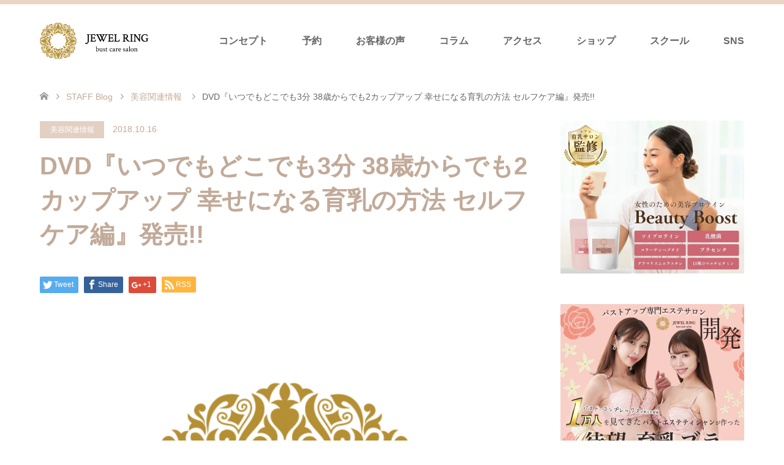

--- FILE ---
content_type: text/html; charset=UTF-8
request_url: https://bust-up-care.com/2018/10/16/544/
body_size: 24679
content:
<!DOCTYPE html>
<html dir="ltr" lang="en-US" prefix="og: https://ogp.me/ns#">
<head prefix="og: http://ogp.me/ns# fb: http://ogp.me/ns/fb#">
<meta charset="UTF-8">
<!--[if IE]><meta http-equiv="X-UA-Compatible" content="IE=edge"><![endif]-->
<meta name="viewport" content="width=device-width">
    <meta name="facebook-domain-verification" content="wv3sjnq2dvk60lcbp0lws8dmy5iljc" />

<!--meta name="description" content="ゴマブックス株式会社（所在地：東京都港区、代表取締役社長：赤井仁）は、2018年10月12日（金）より、Amazon DOD（ディスク・オン・デマンド）ストアにて、DVD『いつでもどこでも3分 38歳からでも2カップアップ 幸せになる育乳の..."-->
<!--?php if($options['use_ogp']) { ogp(); }; ?-->
<link rel="pingback" href="https://bust-up-care.com/wordpress/xmlrpc.php">
<link rel="shortcut icon" href="https://bust-up-care.com/wordpress/wp-content/uploads/tcd-w/favicon.ico">
	<style>img:is([sizes="auto" i], [sizes^="auto," i]) { contain-intrinsic-size: 3000px 1500px }</style>
	
		<!-- All in One SEO 4.8.1.1 - aioseo.com -->
		<title>バストアップDVD | 育乳・バストアップサロン専門店・バストアッププロテイン販売</title>
	<meta name="description" content="DVD『いつでもどこでも3分 38歳からでも2カップアップ 幸せになる育乳の方法 セルフケア編』が、Amazon DOD（ディスク・オン・デマンド）で発売!!" />
	<meta name="robots" content="max-image-preview:large" />
	<meta name="author" content="木村 恭子"/>
	<meta name="google-site-verification" content="BbY6RLj1YVKPed-LEGLuSN-FObtsXEg1dnxm6euFlU4" />
	<meta name="keywords" content="美容関連情報" />
	<link rel="canonical" href="https://bust-up-care.com/2018/10/16/544/" />
	<meta name="generator" content="All in One SEO (AIOSEO) 4.8.1.1" />
		<meta property="og:locale" content="en_US" />
		<meta property="og:site_name" content="育乳・バストアップサロン専門店・バストアッププロテイン販売 | ジュエルリング" />
		<meta property="og:type" content="article" />
		<meta property="og:title" content="バストアップDVD | 育乳・バストアップサロン専門店・バストアッププロテイン販売" />
		<meta property="og:description" content="DVD『いつでもどこでも3分 38歳からでも2カップアップ 幸せになる育乳の方法 セルフケア編』が、Amazon DOD（ディスク・オン・デマンド）で発売!!" />
		<meta property="og:url" content="https://bust-up-care.com/2018/10/16/544/" />
		<meta property="og:image" content="https://bust-up-care.com/wordpress/wp-content/uploads/2021/09/0c6536ff9920afff771cdb03ad57041e.jpg" />
		<meta property="og:image:secure_url" content="https://bust-up-care.com/wordpress/wp-content/uploads/2021/09/0c6536ff9920afff771cdb03ad57041e.jpg" />
		<meta property="og:image:width" content="2048" />
		<meta property="og:image:height" content="1536" />
		<meta property="article:published_time" content="2018-10-16T08:42:47+00:00" />
		<meta property="article:modified_time" content="2018-10-17T07:52:54+00:00" />
		<meta name="twitter:card" content="summary" />
		<meta name="twitter:title" content="バストアップDVD | 育乳・バストアップサロン専門店・バストアッププロテイン販売" />
		<meta name="twitter:description" content="DVD『いつでもどこでも3分 38歳からでも2カップアップ 幸せになる育乳の方法 セルフケア編』が、Amazon DOD（ディスク・オン・デマンド）で発売!!" />
		<meta name="twitter:image" content="https://bust-up-care.com/wordpress/wp-content/uploads/2021/09/0c6536ff9920afff771cdb03ad57041e.jpg" />
		<script type="application/ld+json" class="aioseo-schema">
			{"@context":"https:\/\/schema.org","@graph":[{"@type":"Article","@id":"https:\/\/bust-up-care.com\/2018\/10\/16\/544\/#article","name":"\u30d0\u30b9\u30c8\u30a2\u30c3\u30d7DVD | \u80b2\u4e73\u30fb\u30d0\u30b9\u30c8\u30a2\u30c3\u30d7\u30b5\u30ed\u30f3\u5c02\u9580\u5e97\u30fb\u30d0\u30b9\u30c8\u30a2\u30c3\u30d7\u30d7\u30ed\u30c6\u30a4\u30f3\u8ca9\u58f2","headline":"DVD\u300e\u3044\u3064\u3067\u3082\u3069\u3053\u3067\u30823\u5206 38\u6b73\u304b\u3089\u3067\u30822\u30ab\u30c3\u30d7\u30a2\u30c3\u30d7 \u5e78\u305b\u306b\u306a\u308b\u80b2\u4e73\u306e\u65b9\u6cd5 \u30bb\u30eb\u30d5\u30b1\u30a2\u7de8\u300f\u767a\u58f2!!","author":{"@id":"https:\/\/bust-up-care.com\/author\/admin\/#author"},"publisher":{"@id":"https:\/\/bust-up-care.com\/#organization"},"image":{"@type":"ImageObject","url":"https:\/\/i0.wp.com\/bust-up-care.com\/wordpress\/wp-content\/uploads\/2018\/10\/logo_facebook_profile.png?fit=600%2C600&ssl=1","width":600,"height":600},"datePublished":"2018-10-16T17:42:47+09:00","dateModified":"2018-10-17T16:52:54+09:00","inLanguage":"en-US","mainEntityOfPage":{"@id":"https:\/\/bust-up-care.com\/2018\/10\/16\/544\/#webpage"},"isPartOf":{"@id":"https:\/\/bust-up-care.com\/2018\/10\/16\/544\/#webpage"},"articleSection":"\u7f8e\u5bb9\u95a2\u9023\u60c5\u5831, English"},{"@type":"BreadcrumbList","@id":"https:\/\/bust-up-care.com\/2018\/10\/16\/544\/#breadcrumblist","itemListElement":[{"@type":"ListItem","@id":"https:\/\/bust-up-care.com\/#listItem","position":1,"name":"Home","item":"https:\/\/bust-up-care.com\/","nextItem":{"@type":"ListItem","@id":"https:\/\/bust-up-care.com\/2018\/#listItem","name":"2018"}},{"@type":"ListItem","@id":"https:\/\/bust-up-care.com\/2018\/#listItem","position":2,"name":"2018","item":"https:\/\/bust-up-care.com\/2018\/","nextItem":{"@type":"ListItem","@id":"https:\/\/bust-up-care.com\/2018\/10\/#listItem","name":"October"},"previousItem":{"@type":"ListItem","@id":"https:\/\/bust-up-care.com\/#listItem","name":"Home"}},{"@type":"ListItem","@id":"https:\/\/bust-up-care.com\/2018\/10\/#listItem","position":3,"name":"October","item":"https:\/\/bust-up-care.com\/2018\/10\/","nextItem":{"@type":"ListItem","@id":"https:\/\/bust-up-care.com\/2018\/10\/16\/#listItem","name":"16"},"previousItem":{"@type":"ListItem","@id":"https:\/\/bust-up-care.com\/2018\/#listItem","name":"2018"}},{"@type":"ListItem","@id":"https:\/\/bust-up-care.com\/2018\/10\/16\/#listItem","position":4,"name":"16","previousItem":{"@type":"ListItem","@id":"https:\/\/bust-up-care.com\/2018\/10\/#listItem","name":"October"}}]},{"@type":"Organization","@id":"https:\/\/bust-up-care.com\/#organization","name":"JEWEL RING","description":"\u30b8\u30e5\u30a8\u30eb\u30ea\u30f3\u30b0","url":"https:\/\/bust-up-care.com\/","telephone":"+818042031001","logo":{"@type":"ImageObject","url":"https:\/\/i0.wp.com\/bust-up-care.com\/wordpress\/wp-content\/uploads\/2018\/10\/logo_facebook_profile.png?fit=600%2C600&ssl=1","@id":"https:\/\/bust-up-care.com\/2018\/10\/16\/544\/#organizationLogo","width":600,"height":600},"image":{"@id":"https:\/\/bust-up-care.com\/2018\/10\/16\/544\/#organizationLogo"},"sameAs":["https:\/\/www.instagram.com\/jewel_ring2017\/","https:\/\/www.youtube.com\/channel\/UCnc25l6Csf2XDstnDLhFb4g"]},{"@type":"Person","@id":"https:\/\/bust-up-care.com\/author\/admin\/#author","url":"https:\/\/bust-up-care.com\/author\/admin\/","name":"\u6728\u6751 \u606d\u5b50"},{"@type":"WebPage","@id":"https:\/\/bust-up-care.com\/2018\/10\/16\/544\/#webpage","url":"https:\/\/bust-up-care.com\/2018\/10\/16\/544\/","name":"\u30d0\u30b9\u30c8\u30a2\u30c3\u30d7DVD | \u80b2\u4e73\u30fb\u30d0\u30b9\u30c8\u30a2\u30c3\u30d7\u30b5\u30ed\u30f3\u5c02\u9580\u5e97\u30fb\u30d0\u30b9\u30c8\u30a2\u30c3\u30d7\u30d7\u30ed\u30c6\u30a4\u30f3\u8ca9\u58f2","description":"DVD\u300e\u3044\u3064\u3067\u3082\u3069\u3053\u3067\u30823\u5206 38\u6b73\u304b\u3089\u3067\u30822\u30ab\u30c3\u30d7\u30a2\u30c3\u30d7 \u5e78\u305b\u306b\u306a\u308b\u80b2\u4e73\u306e\u65b9\u6cd5 \u30bb\u30eb\u30d5\u30b1\u30a2\u7de8\u300f\u304c\u3001Amazon DOD\uff08\u30c7\u30a3\u30b9\u30af\u30fb\u30aa\u30f3\u30fb\u30c7\u30de\u30f3\u30c9\uff09\u3067\u767a\u58f2!!","inLanguage":"en-US","isPartOf":{"@id":"https:\/\/bust-up-care.com\/#website"},"breadcrumb":{"@id":"https:\/\/bust-up-care.com\/2018\/10\/16\/544\/#breadcrumblist"},"author":{"@id":"https:\/\/bust-up-care.com\/author\/admin\/#author"},"creator":{"@id":"https:\/\/bust-up-care.com\/author\/admin\/#author"},"image":{"@type":"ImageObject","url":"https:\/\/i0.wp.com\/bust-up-care.com\/wordpress\/wp-content\/uploads\/2018\/10\/logo_facebook_profile.png?fit=600%2C600&ssl=1","@id":"https:\/\/bust-up-care.com\/2018\/10\/16\/544\/#mainImage","width":600,"height":600},"primaryImageOfPage":{"@id":"https:\/\/bust-up-care.com\/2018\/10\/16\/544\/#mainImage"},"datePublished":"2018-10-16T17:42:47+09:00","dateModified":"2018-10-17T16:52:54+09:00"},{"@type":"WebSite","@id":"https:\/\/bust-up-care.com\/#website","url":"https:\/\/bust-up-care.com\/","name":"\u80b2\u4e73\u30de\u30c3\u30b5\u30fc\u30b8\u30fb\u30d0\u30b9\u30c8\u30a2\u30c3\u30d7\u5c02\u9580\u30a8\u30b9\u30c6\u30b5\u30ed\u30f3\uff5cJewel Ring\u3010\u30b8\u30e5\u30a8\u30eb\u30ea\u30f3\u30b0\u3011","description":"\u30b8\u30e5\u30a8\u30eb\u30ea\u30f3\u30b0","inLanguage":"en-US","publisher":{"@id":"https:\/\/bust-up-care.com\/#organization"}}]}
		</script>
		<!-- All in One SEO -->

<meta name="dlm-version" content="5.0.33">
<!-- Google Tag Manager for WordPress by gtm4wp.com -->
<script data-cfasync="false" data-pagespeed-no-defer>
	var gtm4wp_datalayer_name = "dataLayer";
	var dataLayer = dataLayer || [];
</script>
<!-- End Google Tag Manager for WordPress by gtm4wp.com --><link rel='dns-prefetch' href='//secure.gravatar.com' />
<link rel='dns-prefetch' href='//stats.wp.com' />
<link rel='dns-prefetch' href='//v0.wordpress.com' />
<link rel='preconnect' href='//i0.wp.com' />
<link rel='preconnect' href='//c0.wp.com' />
<link rel="alternate" type="application/rss+xml" title="育乳・バストアップサロン専門店・バストアッププロテイン販売 &raquo; Feed" href="https://bust-up-care.com/feed/" />
<link rel="alternate" type="application/rss+xml" title="育乳・バストアップサロン専門店・バストアッププロテイン販売 &raquo; Comments Feed" href="https://bust-up-care.com/comments/feed/" />
		<!-- This site uses the Google Analytics by MonsterInsights plugin v9.11.1 - Using Analytics tracking - https://www.monsterinsights.com/ -->
							<script src="//www.googletagmanager.com/gtag/js?id=G-C6SVBW9Y30"  data-cfasync="false" data-wpfc-render="false" type="text/javascript" async></script>
			<script data-cfasync="false" data-wpfc-render="false" type="text/javascript">
				var mi_version = '9.11.1';
				var mi_track_user = true;
				var mi_no_track_reason = '';
								var MonsterInsightsDefaultLocations = {"page_location":"https:\/\/bust-up-care.com\/2018\/10\/16\/544\/"};
								if ( typeof MonsterInsightsPrivacyGuardFilter === 'function' ) {
					var MonsterInsightsLocations = (typeof MonsterInsightsExcludeQuery === 'object') ? MonsterInsightsPrivacyGuardFilter( MonsterInsightsExcludeQuery ) : MonsterInsightsPrivacyGuardFilter( MonsterInsightsDefaultLocations );
				} else {
					var MonsterInsightsLocations = (typeof MonsterInsightsExcludeQuery === 'object') ? MonsterInsightsExcludeQuery : MonsterInsightsDefaultLocations;
				}

								var disableStrs = [
										'ga-disable-G-C6SVBW9Y30',
									];

				/* Function to detect opted out users */
				function __gtagTrackerIsOptedOut() {
					for (var index = 0; index < disableStrs.length; index++) {
						if (document.cookie.indexOf(disableStrs[index] + '=true') > -1) {
							return true;
						}
					}

					return false;
				}

				/* Disable tracking if the opt-out cookie exists. */
				if (__gtagTrackerIsOptedOut()) {
					for (var index = 0; index < disableStrs.length; index++) {
						window[disableStrs[index]] = true;
					}
				}

				/* Opt-out function */
				function __gtagTrackerOptout() {
					for (var index = 0; index < disableStrs.length; index++) {
						document.cookie = disableStrs[index] + '=true; expires=Thu, 31 Dec 2099 23:59:59 UTC; path=/';
						window[disableStrs[index]] = true;
					}
				}

				if ('undefined' === typeof gaOptout) {
					function gaOptout() {
						__gtagTrackerOptout();
					}
				}
								window.dataLayer = window.dataLayer || [];

				window.MonsterInsightsDualTracker = {
					helpers: {},
					trackers: {},
				};
				if (mi_track_user) {
					function __gtagDataLayer() {
						dataLayer.push(arguments);
					}

					function __gtagTracker(type, name, parameters) {
						if (!parameters) {
							parameters = {};
						}

						if (parameters.send_to) {
							__gtagDataLayer.apply(null, arguments);
							return;
						}

						if (type === 'event') {
														parameters.send_to = monsterinsights_frontend.v4_id;
							var hookName = name;
							if (typeof parameters['event_category'] !== 'undefined') {
								hookName = parameters['event_category'] + ':' + name;
							}

							if (typeof MonsterInsightsDualTracker.trackers[hookName] !== 'undefined') {
								MonsterInsightsDualTracker.trackers[hookName](parameters);
							} else {
								__gtagDataLayer('event', name, parameters);
							}
							
						} else {
							__gtagDataLayer.apply(null, arguments);
						}
					}

					__gtagTracker('js', new Date());
					__gtagTracker('set', {
						'developer_id.dZGIzZG': true,
											});
					if ( MonsterInsightsLocations.page_location ) {
						__gtagTracker('set', MonsterInsightsLocations);
					}
										__gtagTracker('config', 'G-C6SVBW9Y30', {"forceSSL":"true","link_attribution":"true"} );
										window.gtag = __gtagTracker;										(function () {
						/* https://developers.google.com/analytics/devguides/collection/analyticsjs/ */
						/* ga and __gaTracker compatibility shim. */
						var noopfn = function () {
							return null;
						};
						var newtracker = function () {
							return new Tracker();
						};
						var Tracker = function () {
							return null;
						};
						var p = Tracker.prototype;
						p.get = noopfn;
						p.set = noopfn;
						p.send = function () {
							var args = Array.prototype.slice.call(arguments);
							args.unshift('send');
							__gaTracker.apply(null, args);
						};
						var __gaTracker = function () {
							var len = arguments.length;
							if (len === 0) {
								return;
							}
							var f = arguments[len - 1];
							if (typeof f !== 'object' || f === null || typeof f.hitCallback !== 'function') {
								if ('send' === arguments[0]) {
									var hitConverted, hitObject = false, action;
									if ('event' === arguments[1]) {
										if ('undefined' !== typeof arguments[3]) {
											hitObject = {
												'eventAction': arguments[3],
												'eventCategory': arguments[2],
												'eventLabel': arguments[4],
												'value': arguments[5] ? arguments[5] : 1,
											}
										}
									}
									if ('pageview' === arguments[1]) {
										if ('undefined' !== typeof arguments[2]) {
											hitObject = {
												'eventAction': 'page_view',
												'page_path': arguments[2],
											}
										}
									}
									if (typeof arguments[2] === 'object') {
										hitObject = arguments[2];
									}
									if (typeof arguments[5] === 'object') {
										Object.assign(hitObject, arguments[5]);
									}
									if ('undefined' !== typeof arguments[1].hitType) {
										hitObject = arguments[1];
										if ('pageview' === hitObject.hitType) {
											hitObject.eventAction = 'page_view';
										}
									}
									if (hitObject) {
										action = 'timing' === arguments[1].hitType ? 'timing_complete' : hitObject.eventAction;
										hitConverted = mapArgs(hitObject);
										__gtagTracker('event', action, hitConverted);
									}
								}
								return;
							}

							function mapArgs(args) {
								var arg, hit = {};
								var gaMap = {
									'eventCategory': 'event_category',
									'eventAction': 'event_action',
									'eventLabel': 'event_label',
									'eventValue': 'event_value',
									'nonInteraction': 'non_interaction',
									'timingCategory': 'event_category',
									'timingVar': 'name',
									'timingValue': 'value',
									'timingLabel': 'event_label',
									'page': 'page_path',
									'location': 'page_location',
									'title': 'page_title',
									'referrer' : 'page_referrer',
								};
								for (arg in args) {
																		if (!(!args.hasOwnProperty(arg) || !gaMap.hasOwnProperty(arg))) {
										hit[gaMap[arg]] = args[arg];
									} else {
										hit[arg] = args[arg];
									}
								}
								return hit;
							}

							try {
								f.hitCallback();
							} catch (ex) {
							}
						};
						__gaTracker.create = newtracker;
						__gaTracker.getByName = newtracker;
						__gaTracker.getAll = function () {
							return [];
						};
						__gaTracker.remove = noopfn;
						__gaTracker.loaded = true;
						window['__gaTracker'] = __gaTracker;
					})();
									} else {
										console.log("");
					(function () {
						function __gtagTracker() {
							return null;
						}

						window['__gtagTracker'] = __gtagTracker;
						window['gtag'] = __gtagTracker;
					})();
									}
			</script>
							<!-- / Google Analytics by MonsterInsights -->
		<script type="text/javascript">
/* <![CDATA[ */
window._wpemojiSettings = {"baseUrl":"https:\/\/s.w.org\/images\/core\/emoji\/15.0.3\/72x72\/","ext":".png","svgUrl":"https:\/\/s.w.org\/images\/core\/emoji\/15.0.3\/svg\/","svgExt":".svg","source":{"concatemoji":"https:\/\/bust-up-care.com\/wordpress\/wp-includes\/js\/wp-emoji-release.min.js?ver=6.7.4"}};
/*! This file is auto-generated */
!function(i,n){var o,s,e;function c(e){try{var t={supportTests:e,timestamp:(new Date).valueOf()};sessionStorage.setItem(o,JSON.stringify(t))}catch(e){}}function p(e,t,n){e.clearRect(0,0,e.canvas.width,e.canvas.height),e.fillText(t,0,0);var t=new Uint32Array(e.getImageData(0,0,e.canvas.width,e.canvas.height).data),r=(e.clearRect(0,0,e.canvas.width,e.canvas.height),e.fillText(n,0,0),new Uint32Array(e.getImageData(0,0,e.canvas.width,e.canvas.height).data));return t.every(function(e,t){return e===r[t]})}function u(e,t,n){switch(t){case"flag":return n(e,"\ud83c\udff3\ufe0f\u200d\u26a7\ufe0f","\ud83c\udff3\ufe0f\u200b\u26a7\ufe0f")?!1:!n(e,"\ud83c\uddfa\ud83c\uddf3","\ud83c\uddfa\u200b\ud83c\uddf3")&&!n(e,"\ud83c\udff4\udb40\udc67\udb40\udc62\udb40\udc65\udb40\udc6e\udb40\udc67\udb40\udc7f","\ud83c\udff4\u200b\udb40\udc67\u200b\udb40\udc62\u200b\udb40\udc65\u200b\udb40\udc6e\u200b\udb40\udc67\u200b\udb40\udc7f");case"emoji":return!n(e,"\ud83d\udc26\u200d\u2b1b","\ud83d\udc26\u200b\u2b1b")}return!1}function f(e,t,n){var r="undefined"!=typeof WorkerGlobalScope&&self instanceof WorkerGlobalScope?new OffscreenCanvas(300,150):i.createElement("canvas"),a=r.getContext("2d",{willReadFrequently:!0}),o=(a.textBaseline="top",a.font="600 32px Arial",{});return e.forEach(function(e){o[e]=t(a,e,n)}),o}function t(e){var t=i.createElement("script");t.src=e,t.defer=!0,i.head.appendChild(t)}"undefined"!=typeof Promise&&(o="wpEmojiSettingsSupports",s=["flag","emoji"],n.supports={everything:!0,everythingExceptFlag:!0},e=new Promise(function(e){i.addEventListener("DOMContentLoaded",e,{once:!0})}),new Promise(function(t){var n=function(){try{var e=JSON.parse(sessionStorage.getItem(o));if("object"==typeof e&&"number"==typeof e.timestamp&&(new Date).valueOf()<e.timestamp+604800&&"object"==typeof e.supportTests)return e.supportTests}catch(e){}return null}();if(!n){if("undefined"!=typeof Worker&&"undefined"!=typeof OffscreenCanvas&&"undefined"!=typeof URL&&URL.createObjectURL&&"undefined"!=typeof Blob)try{var e="postMessage("+f.toString()+"("+[JSON.stringify(s),u.toString(),p.toString()].join(",")+"));",r=new Blob([e],{type:"text/javascript"}),a=new Worker(URL.createObjectURL(r),{name:"wpTestEmojiSupports"});return void(a.onmessage=function(e){c(n=e.data),a.terminate(),t(n)})}catch(e){}c(n=f(s,u,p))}t(n)}).then(function(e){for(var t in e)n.supports[t]=e[t],n.supports.everything=n.supports.everything&&n.supports[t],"flag"!==t&&(n.supports.everythingExceptFlag=n.supports.everythingExceptFlag&&n.supports[t]);n.supports.everythingExceptFlag=n.supports.everythingExceptFlag&&!n.supports.flag,n.DOMReady=!1,n.readyCallback=function(){n.DOMReady=!0}}).then(function(){return e}).then(function(){var e;n.supports.everything||(n.readyCallback(),(e=n.source||{}).concatemoji?t(e.concatemoji):e.wpemoji&&e.twemoji&&(t(e.twemoji),t(e.wpemoji)))}))}((window,document),window._wpemojiSettings);
/* ]]> */
</script>
<link rel='stylesheet' id='style-css' href='https://bust-up-care.com/wordpress/wp-content/themes/skin_tcd046/style.css?ver=1.6' type='text/css' media='all' />
<link rel='stylesheet' id='sbi_styles-css' href='https://bust-up-care.com/wordpress/wp-content/plugins/instagram-feed/css/sbi-styles.min.css?ver=6.8.0' type='text/css' media='all' />
<style id='wp-emoji-styles-inline-css' type='text/css'>

	img.wp-smiley, img.emoji {
		display: inline !important;
		border: none !important;
		box-shadow: none !important;
		height: 1em !important;
		width: 1em !important;
		margin: 0 0.07em !important;
		vertical-align: -0.1em !important;
		background: none !important;
		padding: 0 !important;
	}
</style>
<link rel='stylesheet' id='wp-block-library-css' href='https://bust-up-care.com/wordpress/wp-includes/css/dist/block-library/style.min.css?ver=6.7.4' type='text/css' media='all' />
<link rel='stylesheet' id='mediaelement-css' href='https://bust-up-care.com/wordpress/wp-includes/js/mediaelement/mediaelementplayer-legacy.min.css?ver=4.2.17' type='text/css' media='all' />
<link rel='stylesheet' id='wp-mediaelement-css' href='https://bust-up-care.com/wordpress/wp-includes/js/mediaelement/wp-mediaelement.min.css?ver=6.7.4' type='text/css' media='all' />
<style id='jetpack-sharing-buttons-style-inline-css' type='text/css'>
.jetpack-sharing-buttons__services-list{display:flex;flex-direction:row;flex-wrap:wrap;gap:0;list-style-type:none;margin:5px;padding:0}.jetpack-sharing-buttons__services-list.has-small-icon-size{font-size:12px}.jetpack-sharing-buttons__services-list.has-normal-icon-size{font-size:16px}.jetpack-sharing-buttons__services-list.has-large-icon-size{font-size:24px}.jetpack-sharing-buttons__services-list.has-huge-icon-size{font-size:36px}@media print{.jetpack-sharing-buttons__services-list{display:none!important}}.editor-styles-wrapper .wp-block-jetpack-sharing-buttons{gap:0;padding-inline-start:0}ul.jetpack-sharing-buttons__services-list.has-background{padding:1.25em 2.375em}
</style>
<link rel='stylesheet' id='mpp_gutenberg-css' href='https://bust-up-care.com/wordpress/wp-content/plugins/metronet-profile-picture/dist/blocks.style.build.css?ver=2.6.3' type='text/css' media='all' />
<style id='classic-theme-styles-inline-css' type='text/css'>
/*! This file is auto-generated */
.wp-block-button__link{color:#fff;background-color:#32373c;border-radius:9999px;box-shadow:none;text-decoration:none;padding:calc(.667em + 2px) calc(1.333em + 2px);font-size:1.125em}.wp-block-file__button{background:#32373c;color:#fff;text-decoration:none}
</style>
<style id='global-styles-inline-css' type='text/css'>
:root{--wp--preset--aspect-ratio--square: 1;--wp--preset--aspect-ratio--4-3: 4/3;--wp--preset--aspect-ratio--3-4: 3/4;--wp--preset--aspect-ratio--3-2: 3/2;--wp--preset--aspect-ratio--2-3: 2/3;--wp--preset--aspect-ratio--16-9: 16/9;--wp--preset--aspect-ratio--9-16: 9/16;--wp--preset--color--black: #000000;--wp--preset--color--cyan-bluish-gray: #abb8c3;--wp--preset--color--white: #ffffff;--wp--preset--color--pale-pink: #f78da7;--wp--preset--color--vivid-red: #cf2e2e;--wp--preset--color--luminous-vivid-orange: #ff6900;--wp--preset--color--luminous-vivid-amber: #fcb900;--wp--preset--color--light-green-cyan: #7bdcb5;--wp--preset--color--vivid-green-cyan: #00d084;--wp--preset--color--pale-cyan-blue: #8ed1fc;--wp--preset--color--vivid-cyan-blue: #0693e3;--wp--preset--color--vivid-purple: #9b51e0;--wp--preset--gradient--vivid-cyan-blue-to-vivid-purple: linear-gradient(135deg,rgba(6,147,227,1) 0%,rgb(155,81,224) 100%);--wp--preset--gradient--light-green-cyan-to-vivid-green-cyan: linear-gradient(135deg,rgb(122,220,180) 0%,rgb(0,208,130) 100%);--wp--preset--gradient--luminous-vivid-amber-to-luminous-vivid-orange: linear-gradient(135deg,rgba(252,185,0,1) 0%,rgba(255,105,0,1) 100%);--wp--preset--gradient--luminous-vivid-orange-to-vivid-red: linear-gradient(135deg,rgba(255,105,0,1) 0%,rgb(207,46,46) 100%);--wp--preset--gradient--very-light-gray-to-cyan-bluish-gray: linear-gradient(135deg,rgb(238,238,238) 0%,rgb(169,184,195) 100%);--wp--preset--gradient--cool-to-warm-spectrum: linear-gradient(135deg,rgb(74,234,220) 0%,rgb(151,120,209) 20%,rgb(207,42,186) 40%,rgb(238,44,130) 60%,rgb(251,105,98) 80%,rgb(254,248,76) 100%);--wp--preset--gradient--blush-light-purple: linear-gradient(135deg,rgb(255,206,236) 0%,rgb(152,150,240) 100%);--wp--preset--gradient--blush-bordeaux: linear-gradient(135deg,rgb(254,205,165) 0%,rgb(254,45,45) 50%,rgb(107,0,62) 100%);--wp--preset--gradient--luminous-dusk: linear-gradient(135deg,rgb(255,203,112) 0%,rgb(199,81,192) 50%,rgb(65,88,208) 100%);--wp--preset--gradient--pale-ocean: linear-gradient(135deg,rgb(255,245,203) 0%,rgb(182,227,212) 50%,rgb(51,167,181) 100%);--wp--preset--gradient--electric-grass: linear-gradient(135deg,rgb(202,248,128) 0%,rgb(113,206,126) 100%);--wp--preset--gradient--midnight: linear-gradient(135deg,rgb(2,3,129) 0%,rgb(40,116,252) 100%);--wp--preset--font-size--small: 13px;--wp--preset--font-size--medium: 20px;--wp--preset--font-size--large: 36px;--wp--preset--font-size--x-large: 42px;--wp--preset--spacing--20: 0.44rem;--wp--preset--spacing--30: 0.67rem;--wp--preset--spacing--40: 1rem;--wp--preset--spacing--50: 1.5rem;--wp--preset--spacing--60: 2.25rem;--wp--preset--spacing--70: 3.38rem;--wp--preset--spacing--80: 5.06rem;--wp--preset--shadow--natural: 6px 6px 9px rgba(0, 0, 0, 0.2);--wp--preset--shadow--deep: 12px 12px 50px rgba(0, 0, 0, 0.4);--wp--preset--shadow--sharp: 6px 6px 0px rgba(0, 0, 0, 0.2);--wp--preset--shadow--outlined: 6px 6px 0px -3px rgba(255, 255, 255, 1), 6px 6px rgba(0, 0, 0, 1);--wp--preset--shadow--crisp: 6px 6px 0px rgba(0, 0, 0, 1);}:where(.is-layout-flex){gap: 0.5em;}:where(.is-layout-grid){gap: 0.5em;}body .is-layout-flex{display: flex;}.is-layout-flex{flex-wrap: wrap;align-items: center;}.is-layout-flex > :is(*, div){margin: 0;}body .is-layout-grid{display: grid;}.is-layout-grid > :is(*, div){margin: 0;}:where(.wp-block-columns.is-layout-flex){gap: 2em;}:where(.wp-block-columns.is-layout-grid){gap: 2em;}:where(.wp-block-post-template.is-layout-flex){gap: 1.25em;}:where(.wp-block-post-template.is-layout-grid){gap: 1.25em;}.has-black-color{color: var(--wp--preset--color--black) !important;}.has-cyan-bluish-gray-color{color: var(--wp--preset--color--cyan-bluish-gray) !important;}.has-white-color{color: var(--wp--preset--color--white) !important;}.has-pale-pink-color{color: var(--wp--preset--color--pale-pink) !important;}.has-vivid-red-color{color: var(--wp--preset--color--vivid-red) !important;}.has-luminous-vivid-orange-color{color: var(--wp--preset--color--luminous-vivid-orange) !important;}.has-luminous-vivid-amber-color{color: var(--wp--preset--color--luminous-vivid-amber) !important;}.has-light-green-cyan-color{color: var(--wp--preset--color--light-green-cyan) !important;}.has-vivid-green-cyan-color{color: var(--wp--preset--color--vivid-green-cyan) !important;}.has-pale-cyan-blue-color{color: var(--wp--preset--color--pale-cyan-blue) !important;}.has-vivid-cyan-blue-color{color: var(--wp--preset--color--vivid-cyan-blue) !important;}.has-vivid-purple-color{color: var(--wp--preset--color--vivid-purple) !important;}.has-black-background-color{background-color: var(--wp--preset--color--black) !important;}.has-cyan-bluish-gray-background-color{background-color: var(--wp--preset--color--cyan-bluish-gray) !important;}.has-white-background-color{background-color: var(--wp--preset--color--white) !important;}.has-pale-pink-background-color{background-color: var(--wp--preset--color--pale-pink) !important;}.has-vivid-red-background-color{background-color: var(--wp--preset--color--vivid-red) !important;}.has-luminous-vivid-orange-background-color{background-color: var(--wp--preset--color--luminous-vivid-orange) !important;}.has-luminous-vivid-amber-background-color{background-color: var(--wp--preset--color--luminous-vivid-amber) !important;}.has-light-green-cyan-background-color{background-color: var(--wp--preset--color--light-green-cyan) !important;}.has-vivid-green-cyan-background-color{background-color: var(--wp--preset--color--vivid-green-cyan) !important;}.has-pale-cyan-blue-background-color{background-color: var(--wp--preset--color--pale-cyan-blue) !important;}.has-vivid-cyan-blue-background-color{background-color: var(--wp--preset--color--vivid-cyan-blue) !important;}.has-vivid-purple-background-color{background-color: var(--wp--preset--color--vivid-purple) !important;}.has-black-border-color{border-color: var(--wp--preset--color--black) !important;}.has-cyan-bluish-gray-border-color{border-color: var(--wp--preset--color--cyan-bluish-gray) !important;}.has-white-border-color{border-color: var(--wp--preset--color--white) !important;}.has-pale-pink-border-color{border-color: var(--wp--preset--color--pale-pink) !important;}.has-vivid-red-border-color{border-color: var(--wp--preset--color--vivid-red) !important;}.has-luminous-vivid-orange-border-color{border-color: var(--wp--preset--color--luminous-vivid-orange) !important;}.has-luminous-vivid-amber-border-color{border-color: var(--wp--preset--color--luminous-vivid-amber) !important;}.has-light-green-cyan-border-color{border-color: var(--wp--preset--color--light-green-cyan) !important;}.has-vivid-green-cyan-border-color{border-color: var(--wp--preset--color--vivid-green-cyan) !important;}.has-pale-cyan-blue-border-color{border-color: var(--wp--preset--color--pale-cyan-blue) !important;}.has-vivid-cyan-blue-border-color{border-color: var(--wp--preset--color--vivid-cyan-blue) !important;}.has-vivid-purple-border-color{border-color: var(--wp--preset--color--vivid-purple) !important;}.has-vivid-cyan-blue-to-vivid-purple-gradient-background{background: var(--wp--preset--gradient--vivid-cyan-blue-to-vivid-purple) !important;}.has-light-green-cyan-to-vivid-green-cyan-gradient-background{background: var(--wp--preset--gradient--light-green-cyan-to-vivid-green-cyan) !important;}.has-luminous-vivid-amber-to-luminous-vivid-orange-gradient-background{background: var(--wp--preset--gradient--luminous-vivid-amber-to-luminous-vivid-orange) !important;}.has-luminous-vivid-orange-to-vivid-red-gradient-background{background: var(--wp--preset--gradient--luminous-vivid-orange-to-vivid-red) !important;}.has-very-light-gray-to-cyan-bluish-gray-gradient-background{background: var(--wp--preset--gradient--very-light-gray-to-cyan-bluish-gray) !important;}.has-cool-to-warm-spectrum-gradient-background{background: var(--wp--preset--gradient--cool-to-warm-spectrum) !important;}.has-blush-light-purple-gradient-background{background: var(--wp--preset--gradient--blush-light-purple) !important;}.has-blush-bordeaux-gradient-background{background: var(--wp--preset--gradient--blush-bordeaux) !important;}.has-luminous-dusk-gradient-background{background: var(--wp--preset--gradient--luminous-dusk) !important;}.has-pale-ocean-gradient-background{background: var(--wp--preset--gradient--pale-ocean) !important;}.has-electric-grass-gradient-background{background: var(--wp--preset--gradient--electric-grass) !important;}.has-midnight-gradient-background{background: var(--wp--preset--gradient--midnight) !important;}.has-small-font-size{font-size: var(--wp--preset--font-size--small) !important;}.has-medium-font-size{font-size: var(--wp--preset--font-size--medium) !important;}.has-large-font-size{font-size: var(--wp--preset--font-size--large) !important;}.has-x-large-font-size{font-size: var(--wp--preset--font-size--x-large) !important;}
:where(.wp-block-post-template.is-layout-flex){gap: 1.25em;}:where(.wp-block-post-template.is-layout-grid){gap: 1.25em;}
:where(.wp-block-columns.is-layout-flex){gap: 2em;}:where(.wp-block-columns.is-layout-grid){gap: 2em;}
:root :where(.wp-block-pullquote){font-size: 1.5em;line-height: 1.6;}
</style>
<link rel='stylesheet' id='contact-form-7-css' href='https://bust-up-care.com/wordpress/wp-content/plugins/contact-form-7/includes/css/styles.css?ver=6.0.6' type='text/css' media='all' />
<link rel='stylesheet' id='toc-screen-css' href='https://bust-up-care.com/wordpress/wp-content/plugins/table-of-contents-plus/screen.min.css?ver=2411.1' type='text/css' media='all' />
<style id='akismet-widget-style-inline-css' type='text/css'>

			.a-stats {
				--akismet-color-mid-green: #357b49;
				--akismet-color-white: #fff;
				--akismet-color-light-grey: #f6f7f7;

				max-width: 350px;
				width: auto;
			}

			.a-stats * {
				all: unset;
				box-sizing: border-box;
			}

			.a-stats strong {
				font-weight: 600;
			}

			.a-stats a.a-stats__link,
			.a-stats a.a-stats__link:visited,
			.a-stats a.a-stats__link:active {
				background: var(--akismet-color-mid-green);
				border: none;
				box-shadow: none;
				border-radius: 8px;
				color: var(--akismet-color-white);
				cursor: pointer;
				display: block;
				font-family: -apple-system, BlinkMacSystemFont, 'Segoe UI', 'Roboto', 'Oxygen-Sans', 'Ubuntu', 'Cantarell', 'Helvetica Neue', sans-serif;
				font-weight: 500;
				padding: 12px;
				text-align: center;
				text-decoration: none;
				transition: all 0.2s ease;
			}

			/* Extra specificity to deal with TwentyTwentyOne focus style */
			.widget .a-stats a.a-stats__link:focus {
				background: var(--akismet-color-mid-green);
				color: var(--akismet-color-white);
				text-decoration: none;
			}

			.a-stats a.a-stats__link:hover {
				filter: brightness(110%);
				box-shadow: 0 4px 12px rgba(0, 0, 0, 0.06), 0 0 2px rgba(0, 0, 0, 0.16);
			}

			.a-stats .count {
				color: var(--akismet-color-white);
				display: block;
				font-size: 1.5em;
				line-height: 1.4;
				padding: 0 13px;
				white-space: nowrap;
			}
		
</style>
<script type="text/javascript" src="https://bust-up-care.com/wordpress/wp-includes/js/jquery/jquery.min.js?ver=3.7.1" id="jquery-core-js"></script>


<script data-cfasync="false" data-wpfc-render="false" type="text/javascript" id='monsterinsights-frontend-script-js-extra'>/* <![CDATA[ */
var monsterinsights_frontend = {"js_events_tracking":"true","download_extensions":"doc,pdf,ppt,zip,xls,docx,pptx,xlsx","inbound_paths":"[{\"path\":\"\\\/go\\\/\",\"label\":\"affiliate\"},{\"path\":\"\\\/recommend\\\/\",\"label\":\"affiliate\"}]","home_url":"https:\/\/bust-up-care.com","hash_tracking":"false","v4_id":"G-C6SVBW9Y30"};/* ]]> */
</script>
<link rel="https://api.w.org/" href="https://bust-up-care.com/wp-json/" /><link rel="alternate" title="JSON" type="application/json" href="https://bust-up-care.com/wp-json/wp/v2/posts/544" /><link rel='shortlink' href='https://wp.me/p9VDnd-8M' />
<link rel="alternate" title="oEmbed (JSON)" type="application/json+oembed" href="https://bust-up-care.com/wp-json/oembed/1.0/embed?url=https%3A%2F%2Fbust-up-care.com%2F2018%2F10%2F16%2F544%2F" />
<link rel="alternate" title="oEmbed (XML)" type="text/xml+oembed" href="https://bust-up-care.com/wp-json/oembed/1.0/embed?url=https%3A%2F%2Fbust-up-care.com%2F2018%2F10%2F16%2F544%2F&#038;format=xml" />
<meta name = "naver-site-verification" content = "b59167d38887083489436b86e065a860003e3298" />	<style>img#wpstats{display:none}</style>
		
<!-- Google Tag Manager for WordPress by gtm4wp.com -->
<!-- GTM Container placement set to manual -->
<script data-cfasync="false" data-pagespeed-no-defer>
	var dataLayer_content = {"pagePostType":"post","pagePostType2":"single-post","pageCategory":["%e7%be%8e%e5%ae%b9%e9%96%a2%e9%80%a3%e6%83%85%e5%a0%b1"],"pagePostAuthor":"木村 恭子"};
	dataLayer.push( dataLayer_content );
</script>
<script data-cfasync="false">
(function(w,d,s,l,i){w[l]=w[l]||[];w[l].push({'gtm.start':
new Date().getTime(),event:'gtm.js'});var f=d.getElementsByTagName(s)[0],
j=d.createElement(s),dl=l!='dataLayer'?'&l='+l:'';j.async=true;j.src=
'//www.googletagmanager.com/gtm.js?id='+i+dl;f.parentNode.insertBefore(j,f);
})(window,document,'script','dataLayer','GTM-5TC42N9');
</script>
<!-- End Google Tag Manager for WordPress by gtm4wp.com -->
<link rel="stylesheet" href="https://bust-up-care.com/wordpress/wp-content/themes/skin_tcd046/css/design-plus.css?ver=1.6">
<link rel="stylesheet" href="https://bust-up-care.com/wordpress/wp-content/themes/skin_tcd046/css/sns-botton.css?ver=1.6">
<link rel="stylesheet" href="https://bust-up-care.com/wordpress/wp-content/themes/skin_tcd046/css/responsive.css?ver=1.6">
<link rel="stylesheet" href="https://bust-up-care.com/wordpress/wp-content/themes/skin_tcd046/css/footer-bar.css?ver=1.6">





    <link rel="stylesheet" href="https://bust-up-care.com/wordpress/wp-content/themes/skin_tcd046/css/customcontent.css?ver=1.6">

<style type="text/css">

#header .logo { font-size:24px; }
.fix_top.header_fix #header .logo { font-size:20px; }
#footer_logo .logo { font-size:24px; }
#post_title { font-size:40px; }
body, .post_content { font-size:15px; }

@media screen and (max-width:991px) {
  #header .logo { font-size:18px; }
  .mobile_fix_top.header_fix #header .logo { font-size:18px; }
  #logo_image img { width:50%; height:50%; max-height: none; }
  #logo_image_fixed img { width:50%; height:50%; max-height: none; }
  #post_title { font-size:20px; }
  body, .post_content { font-size:14px; }
}

/* cut 241206*/




.image {
overflow: hidden;
-webkit-transition: 0.35s;
-moz-transition: 0.35s;
-ms-transition: 0.35s;
transition: 0.35s;
}
.image img {
-webkit-transform: scale(1);
-webkit-transition-property: opacity, scale, -webkit-transform;
-webkit-transition: 0.35s;
-moz-transform: scale(1);
-moz-transition-property: opacity, scale, -moz-transform;
-moz-transition: 0.35s;
-ms-transform: scale(1);
-ms-transition-property: opacity, scale, -ms-transform;
-ms-transition: 0.35s;
-o-transform: scale(1);
-o-transition-property: opacity, scale, -o-transform;
-o-transition: 0.35s;
transform: scale(1);
transition-property: opacity, scale, -webkit-transform;
transition: 0.35s;
-webkit-backface-visibility:hidden; backface-visibility:hidden;
}
.image:hover img, a:hover .image img {
 -webkit-transform: scale(1.2); -moz-transform: scale(1.2); -ms-transform: scale(1.2); -o-transform: scale(1.2); transform: scale(1.2);
}

.headline_bg_l, .headline_bg, ul.meta .category span, .page_navi a:hover, .page_navi span.current, .page_navi p.back a:hover,
#post_pagination p, #post_pagination a:hover, #previous_next_post2 a:hover, .single-news #post_meta_top .date, .single-campaign #post_meta_top .date, ol#voice_list .info .voice_button a:hover, .voice_user .voice_name, .voice_course .course_button a, .side_headline, #footer_top,
#comment_header ul li a:hover, #comment_header ul li.comment_switch_active a, #comment_header #comment_closed p, #submit_comment
{ background-color:#E3D0C3; }

.page_navi a:hover, .page_navi span.current, #post_pagination p, #comment_header ul li.comment_switch_active a, #comment_header #comment_closed p, #guest_info input:focus, #comment_textarea textarea:focus
{ border-color:#E3D0C3; }

#comment_header ul li.comment_switch_active a:after, #comment_header #comment_closed p:after
{ border-color:#E3D0C3 transparent transparent transparent; }

a:hover, #global_menu > ul > li > a:hover, #bread_crumb li a, #bread_crumb li.home a:hover:before, ul.meta .date, .footer_headline, .footer_widget a:hover,
#post_title, #previous_next_post a:hover, #previous_next_post a:hover:before, #previous_next_post a:hover:after,
#recent_news .info .date, .course_category .course_category_headline, .course_category .info .headline, ol#voice_list .info .voice_name, dl.interview dt, .voice_course .course_button a:hover, ol#staff_list .info .staff_name, .staff_info .staff_detail .staff_name, .staff_info .staff_detail .staff_social_link li a:hover:before,
.styled_post_list1 .date, .collapse_category_list li a:hover, .tcdw_course_list_widget .course_list li .image, .side_widget.tcdw_banner_list_widget .side_headline, ul.banner_list li .image,
#index_content1 .caption .headline, #index_course li .image, #index_news .date, #index_voice li .info .voice_name, #index_blog .headline, .table.pb_pricemenu td.menu, .side_widget .campaign_list .date, .side_widget .news_list .date, .side_widget .staff_list .staff_name, .side_widget .voice_list .voice_name
{ color:#C2AA99; }

#footer_bottom, a.index_blog_button:hover, .widget_search #search-btn input:hover, .widget_search #searchsubmit:hover, .widget.google_search #searchsubmit:hover, #submit_comment:hover, #header_slider .slick-dots li button:hover, #header_slider .slick-dots li.slick-active button
{ background-color:#C2AA99; }

.post_content a { color:#C2AA99; }

#archive_wrapper, #related_post ol { background-color:rgba(227,208,195,0.15); }
#index_course li.noimage .image, .course_category .noimage .imagebox, .tcdw_course_list_widget .course_list li.noimage .image { background:rgba(227,208,195,0.3); }

#index_blog, #footer_widget, .course_categories li a.active, .course_categories li a:hover, .styled_post_list1_tabs li { background-color:rgba(232,202,183,0.15); }
#index_topics { background:rgba(232,202,183,0.8); }
#header { border-top-color:rgba(232,202,183,0.8); }

@media screen and (min-width:992px) {
  .fix_top.header_fix #header { background-color:rgba(232,202,183,0.8); }
  #global_menu ul ul a { background-color:#E3D0C3; }
  #global_menu ul ul a:hover { background-color:#C2AA99; }
}
@media screen and (max-width:991px) {
  a.menu_button.active { background:rgba(232,202,183,0.8); };
  .mobile_fix_top.header_fix #header { background-color:rgba(232,202,183,0.8); }
  #global_menu { background-color:#E3D0C3; }
  #global_menu a:hover { background-color:#C2AA99; }
}
@media screen and (max-width:991px) {
  .mobile_fix_top.header_fix #header { background-color:rgba(232,202,183,0.8); }
}

.bold { font-weight: bold !important; }
.f125 { font-size: 125% !important; }
.f150 { font-size: 150% !important; }
.w50p {
  margin-right: auto;
  margin-left: auto;
  max-width: 50%;
}
#global_menu > ul > li > a {
  font-size: 16px;
  font-weight: bold;
}
.header_contact {
  font-size: 80%;
  position: absolute;
  top: 20px;
  right: 0;
}
.fix_top.header_fix #global_menu > ul > li > a {
  line-height: 50px;
  padding-top: 20px;
}
.fix_top.header_fix .header_contact {
  color: #fff;
  top: 15px;
}
#index_content1 .box1 .caption .headline,
#index_content1 .box2 .caption .headline,
#index_content1 .box3 .caption .headline {
  font-size: 22px;
}
#index_content1 .caption p {
  font-size: 90%;
}
#index_content2 .desc {
    font-weight: 500;
    font-family: "Times New Roman" , "游明朝" , "Yu Mincho" , "游明朝体" , "YuMincho" , "ヒラギノ明朝 Pro W3" , "Hiragino Mincho Pro" , "HiraMinProN-W3" , "HGS明朝E" , "ＭＳ Ｐ明朝" , "MS PMincho" , serif;
}
/*
#index_course li {
    width: calc(50% - 5px);
}
#index_course li:nth-child(3n+1) {
    margin-left: 5px;
}
#index_course li:nth-child(2n+1) {
    margin-left: 0;
}
@media only screen and (max-width: 767px) {
  #index_course li {
      margin: 0 0 5px 5px;
  }
}
*/
#footer_top {
  background: #d2bdae;
}

@media only screen and (max-width: 991px) {
  .header_contact,
  .fix_top.header_fix .header_contact {
    line-height: 20px;
    margin-top: -10px;
    top: 50%;
    right: 60px;
 }
}

body.post-type-archive-campaign #main_col #left_col,
body.single-campaign #main_col #left_col,
body.post-type-archive-news #main_col #left_col,
body.single-news #main_col #left_col,
body.post-type-archive-voice #main_col #left_col,
body.single-voice #main_col #left_col,
body.post-type-archive-course #main_col #left_col,
body.single-course #main_col #left_col,
body.post-type-archive-staff #main_col #left_col,
body.single-staff #main_col #left_col,
body.page #main_col #left_col {
float: none;
width: auto;
}

</style>

<style type="text/css"></style><style type="text/css">.broken_link, a.broken_link {
	text-decoration: line-through;
}</style><link rel="icon" href="https://i0.wp.com/bust-up-care.com/wordpress/wp-content/uploads/2018/10/cropped-logo_facebook_profile.png?fit=32%2C32&#038;ssl=1" sizes="32x32" />
<link rel="icon" href="https://i0.wp.com/bust-up-care.com/wordpress/wp-content/uploads/2018/10/cropped-logo_facebook_profile.png?fit=192%2C192&#038;ssl=1" sizes="192x192" />
<link rel="apple-touch-icon" href="https://i0.wp.com/bust-up-care.com/wordpress/wp-content/uploads/2018/10/cropped-logo_facebook_profile.png?fit=180%2C180&#038;ssl=1" />
<meta name="msapplication-TileImage" content="https://i0.wp.com/bust-up-care.com/wordpress/wp-content/uploads/2018/10/cropped-logo_facebook_profile.png?fit=270%2C270&#038;ssl=1" />
		<style type="text/css" id="wp-custom-css">
			/*top*/
#header_slider > div > div > div.item.item1.item-type1.slick-slide.slick-current.slick-active > div > p, #header_slider > div > div > div.item.item4.item-type1.slick-slide > div > p {
	font-weight: 600;
}

#instagram > iframe {
	border:none;
	overflow:hidden;
	width:980px;
	height:490px;
	margin: 0 auto;
	display: block;
	width: 100%;
}
@media only screen and (max-width: 782px) {
	#instagram > iframe {
		width: 90vw;
		height: 50vw;
	}	
}
#instagram h2 {
	margin-bottom: 20px;
	font-size: 40px;
  text-align: center;
  font-weight: bold;
	font-family: "Times New Roman" , "游明朝" , "Yu Mincho" , "游明朝体" , "YuMincho" , "ヒラギノ明朝 Pro W3" , "Hiragino Mincho Pro" , "HiraMinProN-W3" , "HGS明朝E" , "ＭＳ Ｐ明朝" , "MS PMincho" , serif;
}
#instagram h2:before {
  position: relative;
  content: '';
  background: url(https://bust-up-care.com/wordpress/wp-content/uploads/2020/02/insta.png) no-repeat;
	background-size: auto auto;
	background-size: contain;
	width: 40px;
	height: 40px;
	display: inline-block;
	vertical-align: top;
	margin-right: 5px;
}
.insta_btn2 {
	display: block!important;
	margin: 30px auto 0;
  color: #FFF;
  border-radius: 7px;
  position: relative;
  display: inline-block;
  height: 50px;
  width: 190px;
  text-align: center;
  font-size: 25px;
  line-height: 50px;
  background: -webkit-linear-gradient(135deg, #427eff 0%, #f13f79 70%) no-repeat;
  background: linear-gradient(135deg, #427eff 0%, #f13f79 70%) no-repeat;
  overflow: hidden;
  text-decoration:none;
}
@media only screen and (max-width: 782px) {
	.insta_btn2 {
		margin: 0 auto 20px;
	}
}
.insta_btn2:before {
  content: '';
  position: absolute;
  top: 0;
  left: 0;
  width: 100%;
  height: 100%;
  background: -webkit-linear-gradient(15deg, #ffdb2c, rgb(249, 118, 76) 25%, rgba(255, 77, 64, 0) 50%) no-repeat;
  background: linear-gradient(15deg, #ffdb2c, rgb(249, 118, 76) 25%, rgba(255, 77, 64, 0) 50%) no-repeat;
}
.insta_btn2 span {
  display:inline-block;
  position: relative;
  transition: .5s
}
	.insta_btn2:hover span {
  -webkit-transform: rotateX(360deg);
  -ms-transform: rotateX(360deg);
  transform: rotateX(360deg);
}
#instagram > a:hover {
	color: #fff;
}

/*company*/
/*sp-font*/
@media only screen and (max-width: 991px) {
	.sp16 {
		font-size: 16px!important;
	}
}
/*table*/
@media only screen and (max-width: 767px) {
	.companytable tr th {
		width: 40%;
	}
}


/*footer*/
@media only screen and (max-width: 991px) {
#footer_widget .footer_inner {
		text-align: center;
}
}
@media only screen and (max-width: 767px) {
	.footer_widget.widget_nav_menu {
		width: inherit;
	}
}

page-id-3432 header {
  display: none;
}		</style>
		    <!-- Google tag (gtag.js) -->
    <script async src="https://www.googletagmanager.com/gtag/js?id=G-8TVV85X1RG"></script>
    <script>
        window.dataLayer = window.dataLayer || [];
        function gtag(){dataLayer.push(arguments);}
        gtag('js', new Date());

        gtag('config', 'G-8TVV85X1RG');
    </script>

    <meta name="thumbnail" content="https://i0.wp.com/bust-up-care.com/wordpress/wp-content/uploads/2018/10/logo_facebook_profile.png?fit=600%2C600&ssl=1" />
</head>
<body id="body" class="post-template-default single single-post postid-544 single-format-standard fix_top mobile_fix_top">


 <div id="header" class="clearfix">
  <div class="header_inner">
   <div id="header_logo">
    <div id="logo_image">
<div class="logo">
  <a href="https://bust-up-care.com/" title="育乳・バストアップサロン専門店・バストアッププロテイン販売" data-label="育乳・バストアップサロン専門店・バストアッププロテイン販売"><img class="h_logo" src="https://i0.wp.com/bust-up-care.com/wordpress/wp-content/uploads/2018/03/logo.png?fit=180%2C60&ssl=1?1769258259" alt="育乳・バストアップサロン専門店・バストアッププロテイン販売" title="育乳・バストアップサロン専門店・バストアッププロテイン販売" /></a>
</div>
</div>
<div id="logo_image_fixed">
 <p class="logo"><a href="https://bust-up-care.com/" title="育乳・バストアップサロン専門店・バストアッププロテイン販売"><img class="s_logo" src="https://i0.wp.com/bust-up-care.com/wordpress/wp-content/uploads/2018/03/logo02.png?fit=180%2C60&ssl=1?1769258259" alt="育乳・バストアップサロン専門店・バストアッププロテイン販売" title="育乳・バストアップサロン専門店・バストアッププロテイン販売" /></a></p>
</div>
   </div>

      <a href="#" class="menu_button"><span>menu</span></a>
   <div id="global_menu">
    <ul id="menu-header1" class="menu"><li id="menu-item-117" class="menu-item menu-item-type-custom menu-item-object-custom menu-item-117"><a href="/concept/">コンセプト</a></li>
<li id="menu-item-269" class="menu-item menu-item-type-custom menu-item-object-custom menu-item-269"><a target="_blank" href="https://bust-up-care.com/reserve/">予約</a></li>
<li id="menu-item-3054" class="menu-item menu-item-type-post_type_archive menu-item-object-voice menu-item-3054"><a href="https://bust-up-care.com/voice/">お客様の声</a></li>
<li id="menu-item-122" class="menu-item menu-item-type-custom menu-item-object-custom menu-item-122"><a href="/blog/">コラム</a></li>
<li id="menu-item-123" class="menu-item menu-item-type-custom menu-item-object-custom menu-item-123"><a href="/access/">アクセス</a></li>
<li id="menu-item-120" class="menu-item menu-item-type-custom menu-item-object-custom menu-item-120"><a target="_blank" href="https://jewelring-shop.com/">ショップ</a></li>
<li id="menu-item-121" class="menu-item menu-item-type-custom menu-item-object-custom menu-item-121"><a href="/school/">スクール</a></li>
<li id="menu-item-2921" class="menu-item menu-item-type-post_type menu-item-object-page menu-item-2921"><a href="https://bust-up-care.com/sns/">SNS</a></li>
</ul>   </div>
     </div>
 </div><!-- END #header -->

 <div id="main_contents" class="clearfix">


<div id="bread_crumb">

<ul class="clearfix" itemscope itemtype="http://schema.org/BreadcrumbList">
 <li itemprop="itemListElement" itemscope itemtype="http://schema.org/ListItem" class="home"><a itemprop="item" href="https://bust-up-care.com/"><span itemprop="name">Home</span></a><meta itemprop="position" content="1" /></li>

 <li itemprop="itemListElement" itemscope itemtype="http://schema.org/ListItem"><a itemprop="item" href="https://bust-up-care.com/blog/"><span itemprop="name">STAFF Blog</span></a><meta itemprop="position" content="2" /></li>
 <li itemprop="itemListElement" itemscope itemtype="http://schema.org/ListItem">
    <a itemprop="item" href="https://bust-up-care.com/category/%e7%be%8e%e5%ae%b9%e9%96%a2%e9%80%a3%e6%83%85%e5%a0%b1/"><span itemprop="name">美容関連情報</span></a>
     <meta itemprop="position" content="3" /></li>
 <li itemprop="itemListElement" itemscope itemtype="http://schema.org/ListItem" class="last"><span itemprop="name">DVD『いつでもどこでも3分 38歳からでも2カップアップ 幸せになる育乳の方法 セルフケア編』発売!!</span><meta itemprop="position" content="4" /></li>

</ul>
</div>

<div id="main_col" class="clearfix">

    <div id="left_col">

        
            <div id="article">

                <ul id="post_meta_top" class="meta clearfix">
                    <li class="category"><a href="https://bust-up-care.com/category/%e7%be%8e%e5%ae%b9%e9%96%a2%e9%80%a3%e6%83%85%e5%a0%b1/">美容関連情報</a></li>                    <li class="date"><time class="entry-date updated" datetime="2018-10-17T16:52:54+09:00">2018.10.16</time></li>                </ul>

                <h1 id="post_title" class="rich_font">DVD『いつでもどこでも3分 38歳からでも2カップアップ 幸せになる育乳の方法 セルフケア編』発売!!</h1>

                                    <div class="single_share clearfix" id="single_share_top">
                        <div class="share-type1 share-top">
 
	<div class="sns mt10">
		<ul class="type1 clearfix">
			<li class="twitter">
				<a href="http://twitter.com/share?text=DVD%E3%80%8E%E3%81%84%E3%81%A4%E3%81%A7%E3%82%82%E3%81%A9%E3%81%93%E3%81%A7%E3%82%823%E5%88%86+38%E6%AD%B3%E3%81%8B%E3%82%89%E3%81%A7%E3%82%822%E3%82%AB%E3%83%83%E3%83%97%E3%82%A2%E3%83%83%E3%83%97+%E5%B9%B8%E3%81%9B%E3%81%AB%E3%81%AA%E3%82%8B%E8%82%B2%E4%B9%B3%E3%81%AE%E6%96%B9%E6%B3%95+%E3%82%BB%E3%83%AB%E3%83%95%E3%82%B1%E3%82%A2%E7%B7%A8%E3%80%8F%E7%99%BA%E5%A3%B2%21%21&url=https%3A%2F%2Fbust-up-care.com%2F2018%2F10%2F16%2F544%2F&via=JRing2017&tw_p=tweetbutton&related=JRing2017" onclick="javascript:window.open(this.href, '', 'menubar=no,toolbar=no,resizable=yes,scrollbars=yes,height=400,width=600');return false;"><i class="icon-twitter"></i><span class="ttl">Tweet</span><span class="share-count"></span></a>
			</li>
			<li class="facebook">
				<a href="//www.facebook.com/sharer/sharer.php?u=https://bust-up-care.com/2018/10/16/544/&amp;t=DVD%E3%80%8E%E3%81%84%E3%81%A4%E3%81%A7%E3%82%82%E3%81%A9%E3%81%93%E3%81%A7%E3%82%823%E5%88%86+38%E6%AD%B3%E3%81%8B%E3%82%89%E3%81%A7%E3%82%822%E3%82%AB%E3%83%83%E3%83%97%E3%82%A2%E3%83%83%E3%83%97+%E5%B9%B8%E3%81%9B%E3%81%AB%E3%81%AA%E3%82%8B%E8%82%B2%E4%B9%B3%E3%81%AE%E6%96%B9%E6%B3%95+%E3%82%BB%E3%83%AB%E3%83%95%E3%82%B1%E3%82%A2%E7%B7%A8%E3%80%8F%E7%99%BA%E5%A3%B2%21%21" class="facebook-btn-icon-link" target="blank" rel="nofollow"><i class="icon-facebook"></i><span class="ttl">Share</span><span class="share-count"></span></a>
			</li>
			<li class="googleplus">
				<a href="https://plus.google.com/share?url=https%3A%2F%2Fbust-up-care.com%2F2018%2F10%2F16%2F544%2F" onclick="javascript:window.open(this.href, '', 'menubar=no,toolbar=no,resizable=yes,scrollbars=yes,height=600,width=500');return false;"><i class="icon-google-plus"></i><span class="ttl">+1</span><span class="share-count"></span></a>
			</li>
			<li class="rss">
				<a href="https://bust-up-care.com/feed/" target="blank"><i class="icon-rss"></i><span class="ttl">RSS</span></a>
			</li>
		</ul>
	</div>
</div>
                    </div>
                
                                                            <div id="post_image">
                            <img src="https://bust-up-care.com/wordpress/wp-content/plugins/lazy-load/images/1x1.trans.gif" data-lazy-src="https://i0.wp.com/bust-up-care.com/wordpress/wp-content/uploads/2018/10/logo_facebook_profile.png?fit=600%2C600&#038;ssl=1" width="600" height="600" class="attachment-post-thumbnail size-post-thumbnail wp-post-image" alt decoding="async" fetchpriority="high" srcset="https://i0.wp.com/bust-up-care.com/wordpress/wp-content/uploads/2018/10/logo_facebook_profile.png?w=600&amp;ssl=1 600w, https://i0.wp.com/bust-up-care.com/wordpress/wp-content/uploads/2018/10/logo_facebook_profile.png?resize=300%2C300&amp;ssl=1 300w, https://i0.wp.com/bust-up-care.com/wordpress/wp-content/uploads/2018/10/logo_facebook_profile.png?resize=150%2C150&amp;ssl=1 150w, https://i0.wp.com/bust-up-care.com/wordpress/wp-content/uploads/2018/10/logo_facebook_profile.png?resize=200%2C200&amp;ssl=1 200w, https://i0.wp.com/bust-up-care.com/wordpress/wp-content/uploads/2018/10/logo_facebook_profile.png?resize=100%2C100&amp;ssl=1 100w" sizes="(max-width: 600px) 100vw, 600px"><noscript><img width="600" height="600" src="https://i0.wp.com/bust-up-care.com/wordpress/wp-content/uploads/2018/10/logo_facebook_profile.png?fit=600%2C600&amp;ssl=1" class="attachment-post-thumbnail size-post-thumbnail wp-post-image" alt="" decoding="async" fetchpriority="high" srcset="https://i0.wp.com/bust-up-care.com/wordpress/wp-content/uploads/2018/10/logo_facebook_profile.png?w=600&amp;ssl=1 600w, https://i0.wp.com/bust-up-care.com/wordpress/wp-content/uploads/2018/10/logo_facebook_profile.png?resize=300%2C300&amp;ssl=1 300w, https://i0.wp.com/bust-up-care.com/wordpress/wp-content/uploads/2018/10/logo_facebook_profile.png?resize=150%2C150&amp;ssl=1 150w, https://i0.wp.com/bust-up-care.com/wordpress/wp-content/uploads/2018/10/logo_facebook_profile.png?resize=200%2C200&amp;ssl=1 200w, https://i0.wp.com/bust-up-care.com/wordpress/wp-content/uploads/2018/10/logo_facebook_profile.png?resize=100%2C100&amp;ssl=1 100w" sizes="(max-width: 600px) 100vw, 600px" /></noscript>                        </div>
                                    
                                
                <div class="post_content clearfix">
                    <p>ゴマブックス株式会社（所在地：東京都港区、代表取締役社長：赤井仁）は、2018年10月12日（金）より、Amazon DOD（ディスク・オン・デマンド）ストアにて、DVD『いつでもどこでも3分 38歳からでも2カップアップ 幸せになる育乳の方法 セルフケア編』の販売を開始いたしました。</p>
<p>お顔もお胸もハリ、ツヤアップ！　メディア出演多数のちゃびさんが、自分で簡単にできる“幸せになる育乳の方法”を紹介したDVDです！</p>
<p>※ディスク・オン・デマンド（Disc on Demand）は、コンテンツの権利を保有するメーカーからのライセンスのもと、Amazon.co.jpがDVD、CDを製造し、出荷するサービスです。</p>
<p>＜作品概要＞<br />
■いつでもどこでも3分 38歳からでも2カップアップ 幸せになる育乳の方法 セルフケア編<br />
出演：ちゃび<br />
販売元：株式会社シュガープラス/ゴマブックス<br />
◆Amazon DODストアリンク：https://amzn.to/2Oh8rZI</p>
<p>＜内容紹介＞<br />
現代の女性は姿勢が悪くなり、お胸が凝ってカチカチになってきています。それは見た目の印象も良くない上、お胸の形も崩し、また血行が悪くなることで乳がんへと繋がる原因の1つにもなります。<br />
いつでもどこでも1つ、30秒でできる簡単セルフケアにより、お体を楽に。そしてお顔もお胸もハリ、ツヤアップ。フワフワのおっぱいを目指し、毎日がハッピーになれる方法をお伝えしていきます。</p>
<p>【メニュー】<br />
1.セルフBODYチェック&amp;NG特集<br />
2.体を緩めて育乳呼吸編<br />
3.歪み改善で育乳 ストレッチ編<br />
4.コリほぐしで育乳 マッサージ編</p>
<p>付録<br />
5.バストアップ ローラー編<br />
6.瞬間美BODY 育乳下着で大変身</p>
<p>【おっぱいデザイナー ちゃび プロフィール】<br />
1967年生<br />
貧乳コンプレックスでCカップからGカップに変身できました。<br />
お胸に悩む女性を笑顔にしたいとの想いで1997年に育乳ブラ専門店『Chabi』をOPEN 。<br />
その後オリジナルブラを求めて日本各地からご来店頂くお店へとなり現在は東京、大阪、神戸に店舗展開中。おっぱいを通して、女性を幸せに育乳ブラのデザイン、美バスト、美ボディのデザイン方法をお伝えしています。<br />
専門学校講師やTV出演などメデイアにも数多く出演。</p>
<p>&#8211;　今、売れている電子書籍がわかる!!　&#8211;<br />
電子書籍総合情報サイト<br />
『電子書籍ランキング.com』<br />
http://bit.ly/2eNvVTL（http://電子書籍ランキング.com/）</p>
<p>【会社概要】<br />
会社名：ゴマブックス株式会社<br />
代表者：代表取締役　赤井 仁<br />
所在地：東京都港区南青山六丁目６番22号<br />
ＴＥＬ：03-5468-8370<br />
ＦＡＸ：03-5468-8371<br />
ＵＲＬ：http://www.goma-books.com/<br />
Twitter：@gomabooks<br />
facebookページ：http://bit.ly/2zvgZ6C<br />
事業内容：出版業、書籍・雑誌・電子出版物・デジタルコンテンツの企画・編集・制作・販売、電子書籍コンテンツのアグリゲート事業、デジタルコンテンツのオーサリング事業</p>
<p>【本件に関するお問い合わせ】<br />
ゴマブックス株式会社　編集部宛<br />
TEL：03-5468-8374<br />
FAX：03-5468-8375</p>
                                        <style>
                        .cta-after.position-absolute {
                            text-align: center;
                            margin-top: 30px;
                        }
                        section.cta.position-static img{
max-height: 100%;
                        }
                    </style>
<style>
    .cta-after.position-absolute {
        text-align: center;
        margin-top: 30px;
    }
    .cta-after.position-absolute img {
        max-width: 100%;
    }
</style>
<section class="cta position-static" style="max-width: 800px;margin: 20px auto;">
    <div class="container sp-p-0">
        <div class="row d-none d-md-block position-relative">
            <div class="cta-before">
                <a href="https://page.line.me/666eixdx?openQrModal=true" target="_blank" rel="nofollow">
                    <img src="https://bust-up-care.com/wordpress/wp-content/uploads/2024/12/closing_1.jpg" width="100%">
                </a></div>

        </div>
    </div>
</section>                                    </div>

                                    <div class="single_share clearfix" id="single_share_bottom">
                        <div class="share-type1 share-btm">
 
	<div class="sns mt10 mb45">
		<ul class="type1 clearfix">
			<li class="twitter">
				<a href="http://twitter.com/share?text=DVD%E3%80%8E%E3%81%84%E3%81%A4%E3%81%A7%E3%82%82%E3%81%A9%E3%81%93%E3%81%A7%E3%82%823%E5%88%86+38%E6%AD%B3%E3%81%8B%E3%82%89%E3%81%A7%E3%82%822%E3%82%AB%E3%83%83%E3%83%97%E3%82%A2%E3%83%83%E3%83%97+%E5%B9%B8%E3%81%9B%E3%81%AB%E3%81%AA%E3%82%8B%E8%82%B2%E4%B9%B3%E3%81%AE%E6%96%B9%E6%B3%95+%E3%82%BB%E3%83%AB%E3%83%95%E3%82%B1%E3%82%A2%E7%B7%A8%E3%80%8F%E7%99%BA%E5%A3%B2%21%21&url=https%3A%2F%2Fbust-up-care.com%2F2018%2F10%2F16%2F544%2F&via=JRing2017&tw_p=tweetbutton&related=JRing2017" onclick="javascript:window.open(this.href, '', 'menubar=no,toolbar=no,resizable=yes,scrollbars=yes,height=400,width=600');return false;"><i class="icon-twitter"></i><span class="ttl">Tweet</span><span class="share-count"></span></a>
			</li>
			<li class="facebook">
				<a href="//www.facebook.com/sharer/sharer.php?u=https://bust-up-care.com/2018/10/16/544/&amp;t=DVD%E3%80%8E%E3%81%84%E3%81%A4%E3%81%A7%E3%82%82%E3%81%A9%E3%81%93%E3%81%A7%E3%82%823%E5%88%86+38%E6%AD%B3%E3%81%8B%E3%82%89%E3%81%A7%E3%82%822%E3%82%AB%E3%83%83%E3%83%97%E3%82%A2%E3%83%83%E3%83%97+%E5%B9%B8%E3%81%9B%E3%81%AB%E3%81%AA%E3%82%8B%E8%82%B2%E4%B9%B3%E3%81%AE%E6%96%B9%E6%B3%95+%E3%82%BB%E3%83%AB%E3%83%95%E3%82%B1%E3%82%A2%E7%B7%A8%E3%80%8F%E7%99%BA%E5%A3%B2%21%21" class="facebook-btn-icon-link" target="blank" rel="nofollow"><i class="icon-facebook"></i><span class="ttl">Share</span><span class="share-count"></span></a>
			</li>
			<li class="googleplus">
				<a href="https://plus.google.com/share?url=https%3A%2F%2Fbust-up-care.com%2F2018%2F10%2F16%2F544%2F" onclick="javascript:window.open(this.href, '', 'menubar=no,toolbar=no,resizable=yes,scrollbars=yes,height=600,width=500');return false;"><i class="icon-google-plus"></i><span class="ttl">+1</span><span class="share-count"></span></a>
			</li>
			<li class="rss">
				<a href="https://bust-up-care.com/feed/" target="blank"><i class="icon-rss"></i><span class="ttl">RSS</span></a>
			</li>
		</ul>
	</div>
</div>
                    </div>
                
                                    <ul id="post_meta_bottom" class="clearfix">
                                                <li class="post_category"><a href="https://bust-up-care.com/category/%e7%be%8e%e5%ae%b9%e9%96%a2%e9%80%a3%e6%83%85%e5%a0%b1/" rel="category tag">美容関連情報</a></li>                                                                    </ul>
                
                                    <div id="previous_next_post" class="clearfix">
                        <div class='prev_post'><a href='https://bust-up-care.com/2018/10/16/542/' title='“A”から“C”へ！『美しいバスト』を作る「育乳ブラ」とは？' data-mobile-title='Prev post'><span class='title'>“A”から“C”へ！『美しいバスト』を作る「育乳ブラ」とは？</span></a></div>
<div class='next_post'><a href='https://bust-up-care.com/2019/01/25/566/' title='六本木店スタッフ募集' data-mobile-title='Next post'><span class='title'>六本木店スタッフ募集</span></a></div>
                    </div>
                
            </div><!-- END #article -->

                        
        
                            <div id="related_post">
                        <h3 class="headline headline_bg">関連記事</h3>
                        <ol class="clearfix">
                                                            <li>
                                    <a href="https://bust-up-care.com/2018/04/20/370/">
                                        <div class="image">
                                            <img src="https://bust-up-care.com/wordpress/wp-content/plugins/lazy-load/images/1x1.trans.gif" data-lazy-src="https://i0.wp.com/bust-up-care.com/wordpress/wp-content/uploads/2018/04/rentarusaronaoyamaekitika7-200x200-1.jpg?resize=200%2C174&#038;ssl=1" width="200" height="174" class="attachment-size2 size-size2 wp-post-image" alt decoding="async" loading="lazy"><noscript><img width="200" height="174" src="https://i0.wp.com/bust-up-care.com/wordpress/wp-content/uploads/2018/04/rentarusaronaoyamaekitika7-200x200-1.jpg?resize=200%2C174&amp;ssl=1" class="attachment-size2 size-size2 wp-post-image" alt="" decoding="async" loading="lazy" /></noscript>                                        </div>
                                        <h4 class="title">女性ホルモンってなに？女性ホルモンとバストの関係性（バストア…</h4>
                                    </a>
                                </li>
                                                                <li>
                                    <a href="https://bust-up-care.com/2018/07/09/508/">
                                        <div class="image">
                                            <img src="https://bust-up-care.com/wordpress/wp-content/plugins/lazy-load/images/1x1.trans.gif" data-lazy-src="https://i0.wp.com/bust-up-care.com/wordpress/wp-content/uploads/2018/07/AdobeStock_201604018.jpeg?resize=270%2C174&#038;ssl=1" width="270" height="174" class="attachment-size2 size-size2 wp-post-image" alt decoding="async" loading="lazy" srcset="https://i0.wp.com/bust-up-care.com/wordpress/wp-content/uploads/2018/07/AdobeStock_201604018.jpeg?resize=270%2C174&amp;ssl=1 270w, https://i0.wp.com/bust-up-care.com/wordpress/wp-content/uploads/2018/07/AdobeStock_201604018.jpeg?resize=456%2C296&amp;ssl=1 456w, https://i0.wp.com/bust-up-care.com/wordpress/wp-content/uploads/2018/07/AdobeStock_201604018.jpeg?zoom=2&amp;resize=270%2C174&amp;ssl=1 540w, https://i0.wp.com/bust-up-care.com/wordpress/wp-content/uploads/2018/07/AdobeStock_201604018.jpeg?zoom=3&amp;resize=270%2C174&amp;ssl=1 810w" sizes="auto, (max-width: 270px) 100vw, 270px"><noscript><img width="270" height="174" src="https://i0.wp.com/bust-up-care.com/wordpress/wp-content/uploads/2018/07/AdobeStock_201604018.jpeg?resize=270%2C174&amp;ssl=1" class="attachment-size2 size-size2 wp-post-image" alt="" decoding="async" loading="lazy" srcset="https://i0.wp.com/bust-up-care.com/wordpress/wp-content/uploads/2018/07/AdobeStock_201604018.jpeg?resize=270%2C174&amp;ssl=1 270w, https://i0.wp.com/bust-up-care.com/wordpress/wp-content/uploads/2018/07/AdobeStock_201604018.jpeg?resize=456%2C296&amp;ssl=1 456w, https://i0.wp.com/bust-up-care.com/wordpress/wp-content/uploads/2018/07/AdobeStock_201604018.jpeg?zoom=2&amp;resize=270%2C174&amp;ssl=1 540w, https://i0.wp.com/bust-up-care.com/wordpress/wp-content/uploads/2018/07/AdobeStock_201604018.jpeg?zoom=3&amp;resize=270%2C174&amp;ssl=1 810w" sizes="auto, (max-width: 270px) 100vw, 270px" /></noscript>                                        </div>
                                        <h4 class="title">痩せる！3D深い位置にあるリンパマッサージとは？</h4>
                                    </a>
                                </li>
                                                                <li>
                                    <a href="https://bust-up-care.com/2018/06/08/494/">
                                        <div class="image">
                                            <img src="https://bust-up-care.com/wordpress/wp-content/plugins/lazy-load/images/1x1.trans.gif" data-lazy-src="https://i0.wp.com/bust-up-care.com/wordpress/wp-content/uploads/2018/06/AdobeStock_110095789_Preview.jpeg?resize=270%2C174&#038;ssl=1" width="270" height="174" class="attachment-size2 size-size2 wp-post-image" alt decoding="async" loading="lazy" srcset="https://i0.wp.com/bust-up-care.com/wordpress/wp-content/uploads/2018/06/AdobeStock_110095789_Preview.jpeg?resize=270%2C174&amp;ssl=1 270w, https://i0.wp.com/bust-up-care.com/wordpress/wp-content/uploads/2018/06/AdobeStock_110095789_Preview.jpeg?resize=456%2C296&amp;ssl=1 456w, https://i0.wp.com/bust-up-care.com/wordpress/wp-content/uploads/2018/06/AdobeStock_110095789_Preview.jpeg?zoom=2&amp;resize=270%2C174&amp;ssl=1 540w, https://i0.wp.com/bust-up-care.com/wordpress/wp-content/uploads/2018/06/AdobeStock_110095789_Preview.jpeg?zoom=3&amp;resize=270%2C174&amp;ssl=1 810w" sizes="auto, (max-width: 270px) 100vw, 270px"><noscript><img width="270" height="174" src="https://i0.wp.com/bust-up-care.com/wordpress/wp-content/uploads/2018/06/AdobeStock_110095789_Preview.jpeg?resize=270%2C174&amp;ssl=1" class="attachment-size2 size-size2 wp-post-image" alt="" decoding="async" loading="lazy" srcset="https://i0.wp.com/bust-up-care.com/wordpress/wp-content/uploads/2018/06/AdobeStock_110095789_Preview.jpeg?resize=270%2C174&amp;ssl=1 270w, https://i0.wp.com/bust-up-care.com/wordpress/wp-content/uploads/2018/06/AdobeStock_110095789_Preview.jpeg?resize=456%2C296&amp;ssl=1 456w, https://i0.wp.com/bust-up-care.com/wordpress/wp-content/uploads/2018/06/AdobeStock_110095789_Preview.jpeg?zoom=2&amp;resize=270%2C174&amp;ssl=1 540w, https://i0.wp.com/bust-up-care.com/wordpress/wp-content/uploads/2018/06/AdobeStock_110095789_Preview.jpeg?zoom=3&amp;resize=270%2C174&amp;ssl=1 810w" sizes="auto, (max-width: 270px) 100vw, 270px" /></noscript>                                        </div>
                                        <h4 class="title">冷えが及ぼす体の害（バストアップにも悪影響）</h4>
                                    </a>
                                </li>
                                                        </ol>
                    </div>
                        
        



  <div id="comments">

 


 
 </div><!-- #comment end -->



    </div><!-- END #left_col -->

    
                    <div id="side_col">
                <div class="widget side_widget clearfix widget_block widget_media_image" id="block-2">
<div class="wp-block-image">
<figure class="aligncenter size-full"><a href="https://jewelring-shop.com/products/beautyboostsoyprotein"><img loading="lazy" decoding="async" width="600" height="500" src="https://bust-up-care.com/wordpress/wp-content/uploads/2026/01/side_protein-1.webp" alt="" class="wp-image-3541"/></a></figure></div></div>
<div class="widget side_widget clearfix widget_block widget_media_image" id="block-4">
<div class="wp-block-image">
<figure class="aligncenter size-full"><a href="https://bust-up-care.com/bra/"><img loading="lazy" decoding="async" width="600" height="500" src="https://bust-up-care.com/wordpress/wp-content/uploads/2024/12/side_bra.jpg" alt="JEWEL RING オリジナル育乳ブラジャー" class="wp-image-2778"/></a></figure></div></div>
<div class="widget side_widget clearfix styled_post_list1_widget" id="styled_post_list1_widget-2">
<input type="radio" id="styled_post_list1_widget-2-recent_post" name="styled_post_list1_widget-2-tab-radio" class="tab-radio tab-radio-recent_post" checked="checked" /><input type="radio" id="styled_post_list1_widget-2-recommend_post" name="styled_post_list1_widget-2-tab-radio" class="tab-radio tab-radio-recommend_post" /><input type="radio" id="styled_post_list1_widget-2-recommend_post2" name="styled_post_list1_widget-2-tab-radio" class="tab-radio tab-radio-recommend_post2" />
<ol class="styled_post_list1_tabs">
 <li class="tab-label-recent_post"><label for="styled_post_list1_widget-2-recent_post">最近の記事</label></li>
 <li class="tab-label-recommend_post"><label for="styled_post_list1_widget-2-recommend_post">人気記事ランキング</label></li>
 <li class="tab-label-recommend_post2"><label for="styled_post_list1_widget-2-recommend_post2">おススメ記事</label></li>
</ol>
<ol class="styled_post_list1 tab-content-recent_post">
 <li class="clearfix">
  <a href="https://bust-up-care.com/2026/01/19/3542/">
   <div class="image">
    <img src="https://bust-up-care.com/wordpress/wp-content/plugins/lazy-load/images/1x1.trans.gif" data-lazy-src="https://i0.wp.com/bust-up-care.com/wordpress/wp-content/uploads/2026/01/asian-woman-beauty-face-closeup-portrait-beautiful-attractive-mixed-race-asian-female-model-with-perfect-skin-isolated-gray-wall.jpg?resize=150%2C150&#038;ssl=1" width="150" height="150" class="attachment-size1 size-size1 wp-post-image" alt="アンチエイジング　" decoding="async" loading="lazy" srcset="https://i0.wp.com/bust-up-care.com/wordpress/wp-content/uploads/2026/01/asian-woman-beauty-face-closeup-portrait-beautiful-attractive-mixed-race-asian-female-model-with-perfect-skin-isolated-gray-wall.jpg?resize=300%2C300&amp;ssl=1 300w, https://i0.wp.com/bust-up-care.com/wordpress/wp-content/uploads/2026/01/asian-woman-beauty-face-closeup-portrait-beautiful-attractive-mixed-race-asian-female-model-with-perfect-skin-isolated-gray-wall.jpg?resize=150%2C150&amp;ssl=1 150w, https://i0.wp.com/bust-up-care.com/wordpress/wp-content/uploads/2026/01/asian-woman-beauty-face-closeup-portrait-beautiful-attractive-mixed-race-asian-female-model-with-perfect-skin-isolated-gray-wall.jpg?resize=200%2C200&amp;ssl=1 200w, https://i0.wp.com/bust-up-care.com/wordpress/wp-content/uploads/2026/01/asian-woman-beauty-face-closeup-portrait-beautiful-attractive-mixed-race-asian-female-model-with-perfect-skin-isolated-gray-wall.jpg?resize=24%2C24&amp;ssl=1 24w, https://i0.wp.com/bust-up-care.com/wordpress/wp-content/uploads/2026/01/asian-woman-beauty-face-closeup-portrait-beautiful-attractive-mixed-race-asian-female-model-with-perfect-skin-isolated-gray-wall.jpg?resize=48%2C48&amp;ssl=1 48w, https://i0.wp.com/bust-up-care.com/wordpress/wp-content/uploads/2026/01/asian-woman-beauty-face-closeup-portrait-beautiful-attractive-mixed-race-asian-female-model-with-perfect-skin-isolated-gray-wall.jpg?resize=96%2C96&amp;ssl=1 96w, https://i0.wp.com/bust-up-care.com/wordpress/wp-content/uploads/2026/01/asian-woman-beauty-face-closeup-portrait-beautiful-attractive-mixed-race-asian-female-model-with-perfect-skin-isolated-gray-wall.jpg?zoom=3&amp;resize=150%2C150&amp;ssl=1 450w" sizes="auto, (max-width: 150px) 100vw, 150px"><noscript><img width="150" height="150" src="https://i0.wp.com/bust-up-care.com/wordpress/wp-content/uploads/2026/01/asian-woman-beauty-face-closeup-portrait-beautiful-attractive-mixed-race-asian-female-model-with-perfect-skin-isolated-gray-wall.jpg?resize=150%2C150&amp;ssl=1" class="attachment-size1 size-size1 wp-post-image" alt="アンチエイジング　" decoding="async" loading="lazy" srcset="https://i0.wp.com/bust-up-care.com/wordpress/wp-content/uploads/2026/01/asian-woman-beauty-face-closeup-portrait-beautiful-attractive-mixed-race-asian-female-model-with-perfect-skin-isolated-gray-wall.jpg?resize=300%2C300&amp;ssl=1 300w, https://i0.wp.com/bust-up-care.com/wordpress/wp-content/uploads/2026/01/asian-woman-beauty-face-closeup-portrait-beautiful-attractive-mixed-race-asian-female-model-with-perfect-skin-isolated-gray-wall.jpg?resize=150%2C150&amp;ssl=1 150w, https://i0.wp.com/bust-up-care.com/wordpress/wp-content/uploads/2026/01/asian-woman-beauty-face-closeup-portrait-beautiful-attractive-mixed-race-asian-female-model-with-perfect-skin-isolated-gray-wall.jpg?resize=200%2C200&amp;ssl=1 200w, https://i0.wp.com/bust-up-care.com/wordpress/wp-content/uploads/2026/01/asian-woman-beauty-face-closeup-portrait-beautiful-attractive-mixed-race-asian-female-model-with-perfect-skin-isolated-gray-wall.jpg?resize=24%2C24&amp;ssl=1 24w, https://i0.wp.com/bust-up-care.com/wordpress/wp-content/uploads/2026/01/asian-woman-beauty-face-closeup-portrait-beautiful-attractive-mixed-race-asian-female-model-with-perfect-skin-isolated-gray-wall.jpg?resize=48%2C48&amp;ssl=1 48w, https://i0.wp.com/bust-up-care.com/wordpress/wp-content/uploads/2026/01/asian-woman-beauty-face-closeup-portrait-beautiful-attractive-mixed-race-asian-female-model-with-perfect-skin-isolated-gray-wall.jpg?resize=96%2C96&amp;ssl=1 96w, https://i0.wp.com/bust-up-care.com/wordpress/wp-content/uploads/2026/01/asian-woman-beauty-face-closeup-portrait-beautiful-attractive-mixed-race-asian-female-model-with-perfect-skin-isolated-gray-wall.jpg?zoom=3&amp;resize=150%2C150&amp;ssl=1 450w" sizes="auto, (max-width: 150px) 100vw, 150px" /></noscript>  </div>
  <div class="info">
   <p class="date">2026.01.19</p>   <h4 class="title">年齢肌に立ち向かう！アンチエイジングケアの「ボルフィリン…</h4>
  </div>
 </a>
 </li>
 <li class="clearfix">
  <a href="https://bust-up-care.com/2026/01/14/3484/">
   <div class="image">
    <img src="https://bust-up-care.com/wordpress/wp-content/plugins/lazy-load/images/1x1.trans.gif" data-lazy-src="https://i0.wp.com/bust-up-care.com/wordpress/wp-content/uploads/2025/09/shuinohotorutokurosuaffuno-nu-xing.jpg?resize=150%2C150&#038;ssl=1" width="150" height="150" class="attachment-size1 size-size1 wp-post-image" alt="バストアップ飲み物" decoding="async" loading="lazy" srcset="https://i0.wp.com/bust-up-care.com/wordpress/wp-content/uploads/2025/09/shuinohotorutokurosuaffuno-nu-xing.jpg?resize=300%2C300&amp;ssl=1 300w, https://i0.wp.com/bust-up-care.com/wordpress/wp-content/uploads/2025/09/shuinohotorutokurosuaffuno-nu-xing.jpg?resize=150%2C150&amp;ssl=1 150w, https://i0.wp.com/bust-up-care.com/wordpress/wp-content/uploads/2025/09/shuinohotorutokurosuaffuno-nu-xing.jpg?resize=200%2C200&amp;ssl=1 200w, https://i0.wp.com/bust-up-care.com/wordpress/wp-content/uploads/2025/09/shuinohotorutokurosuaffuno-nu-xing.jpg?resize=24%2C24&amp;ssl=1 24w, https://i0.wp.com/bust-up-care.com/wordpress/wp-content/uploads/2025/09/shuinohotorutokurosuaffuno-nu-xing.jpg?resize=48%2C48&amp;ssl=1 48w, https://i0.wp.com/bust-up-care.com/wordpress/wp-content/uploads/2025/09/shuinohotorutokurosuaffuno-nu-xing.jpg?resize=96%2C96&amp;ssl=1 96w, https://i0.wp.com/bust-up-care.com/wordpress/wp-content/uploads/2025/09/shuinohotorutokurosuaffuno-nu-xing.jpg?zoom=3&amp;resize=150%2C150&amp;ssl=1 450w" sizes="auto, (max-width: 150px) 100vw, 150px"><noscript><img width="150" height="150" src="https://i0.wp.com/bust-up-care.com/wordpress/wp-content/uploads/2025/09/shuinohotorutokurosuaffuno-nu-xing.jpg?resize=150%2C150&amp;ssl=1" class="attachment-size1 size-size1 wp-post-image" alt="バストアップ飲み物" decoding="async" loading="lazy" srcset="https://i0.wp.com/bust-up-care.com/wordpress/wp-content/uploads/2025/09/shuinohotorutokurosuaffuno-nu-xing.jpg?resize=300%2C300&amp;ssl=1 300w, https://i0.wp.com/bust-up-care.com/wordpress/wp-content/uploads/2025/09/shuinohotorutokurosuaffuno-nu-xing.jpg?resize=150%2C150&amp;ssl=1 150w, https://i0.wp.com/bust-up-care.com/wordpress/wp-content/uploads/2025/09/shuinohotorutokurosuaffuno-nu-xing.jpg?resize=200%2C200&amp;ssl=1 200w, https://i0.wp.com/bust-up-care.com/wordpress/wp-content/uploads/2025/09/shuinohotorutokurosuaffuno-nu-xing.jpg?resize=24%2C24&amp;ssl=1 24w, https://i0.wp.com/bust-up-care.com/wordpress/wp-content/uploads/2025/09/shuinohotorutokurosuaffuno-nu-xing.jpg?resize=48%2C48&amp;ssl=1 48w, https://i0.wp.com/bust-up-care.com/wordpress/wp-content/uploads/2025/09/shuinohotorutokurosuaffuno-nu-xing.jpg?resize=96%2C96&amp;ssl=1 96w, https://i0.wp.com/bust-up-care.com/wordpress/wp-content/uploads/2025/09/shuinohotorutokurosuaffuno-nu-xing.jpg?zoom=3&amp;resize=150%2C150&amp;ssl=1 450w" sizes="auto, (max-width: 150px) 100vw, 150px" /></noscript>  </div>
  <div class="info">
   <p class="date">2026.01.14</p>   <h4 class="title">バストアップは手軽にコンビニで！効果的なおすすめの飲み物…</h4>
  </div>
 </a>
 </li>
 <li class="clearfix">
  <a href="https://bust-up-care.com/2025/08/20/3383/">
   <div class="image">
    <img src="https://bust-up-care.com/wordpress/wp-content/plugins/lazy-load/images/1x1.trans.gif" data-lazy-src="https://i0.wp.com/bust-up-care.com/wordpress/wp-content/uploads/2025/08/mei-rongserufukea-zhi-liaowoshiteiru-nu-xing.jpg?resize=150%2C150&#038;ssl=1" width="150" height="150" class="attachment-size1 size-size1 wp-post-image" alt="ボルフィリン効果" decoding="async" loading="lazy" srcset="https://i0.wp.com/bust-up-care.com/wordpress/wp-content/uploads/2025/08/mei-rongserufukea-zhi-liaowoshiteiru-nu-xing.jpg?resize=300%2C300&amp;ssl=1 300w, https://i0.wp.com/bust-up-care.com/wordpress/wp-content/uploads/2025/08/mei-rongserufukea-zhi-liaowoshiteiru-nu-xing.jpg?resize=150%2C150&amp;ssl=1 150w, https://i0.wp.com/bust-up-care.com/wordpress/wp-content/uploads/2025/08/mei-rongserufukea-zhi-liaowoshiteiru-nu-xing.jpg?resize=200%2C200&amp;ssl=1 200w, https://i0.wp.com/bust-up-care.com/wordpress/wp-content/uploads/2025/08/mei-rongserufukea-zhi-liaowoshiteiru-nu-xing.jpg?resize=24%2C24&amp;ssl=1 24w, https://i0.wp.com/bust-up-care.com/wordpress/wp-content/uploads/2025/08/mei-rongserufukea-zhi-liaowoshiteiru-nu-xing.jpg?resize=48%2C48&amp;ssl=1 48w, https://i0.wp.com/bust-up-care.com/wordpress/wp-content/uploads/2025/08/mei-rongserufukea-zhi-liaowoshiteiru-nu-xing.jpg?resize=96%2C96&amp;ssl=1 96w, https://i0.wp.com/bust-up-care.com/wordpress/wp-content/uploads/2025/08/mei-rongserufukea-zhi-liaowoshiteiru-nu-xing.jpg?zoom=3&amp;resize=150%2C150&amp;ssl=1 450w" sizes="auto, (max-width: 150px) 100vw, 150px"><noscript><img width="150" height="150" src="https://i0.wp.com/bust-up-care.com/wordpress/wp-content/uploads/2025/08/mei-rongserufukea-zhi-liaowoshiteiru-nu-xing.jpg?resize=150%2C150&amp;ssl=1" class="attachment-size1 size-size1 wp-post-image" alt="ボルフィリン効果" decoding="async" loading="lazy" srcset="https://i0.wp.com/bust-up-care.com/wordpress/wp-content/uploads/2025/08/mei-rongserufukea-zhi-liaowoshiteiru-nu-xing.jpg?resize=300%2C300&amp;ssl=1 300w, https://i0.wp.com/bust-up-care.com/wordpress/wp-content/uploads/2025/08/mei-rongserufukea-zhi-liaowoshiteiru-nu-xing.jpg?resize=150%2C150&amp;ssl=1 150w, https://i0.wp.com/bust-up-care.com/wordpress/wp-content/uploads/2025/08/mei-rongserufukea-zhi-liaowoshiteiru-nu-xing.jpg?resize=200%2C200&amp;ssl=1 200w, https://i0.wp.com/bust-up-care.com/wordpress/wp-content/uploads/2025/08/mei-rongserufukea-zhi-liaowoshiteiru-nu-xing.jpg?resize=24%2C24&amp;ssl=1 24w, https://i0.wp.com/bust-up-care.com/wordpress/wp-content/uploads/2025/08/mei-rongserufukea-zhi-liaowoshiteiru-nu-xing.jpg?resize=48%2C48&amp;ssl=1 48w, https://i0.wp.com/bust-up-care.com/wordpress/wp-content/uploads/2025/08/mei-rongserufukea-zhi-liaowoshiteiru-nu-xing.jpg?resize=96%2C96&amp;ssl=1 96w, https://i0.wp.com/bust-up-care.com/wordpress/wp-content/uploads/2025/08/mei-rongserufukea-zhi-liaowoshiteiru-nu-xing.jpg?zoom=3&amp;resize=150%2C150&amp;ssl=1 450w" sizes="auto, (max-width: 150px) 100vw, 150px" /></noscript>  </div>
  <div class="info">
   <p class="date">2025.08.20</p>   <h4 class="title">ボルフィリンは本当に効く？バストアップ効果と副作用を専門…</h4>
  </div>
 </a>
 </li>
 <li class="clearfix">
  <a href="https://bust-up-care.com/2025/02/17/2991/">
   <div class="image">
    <img src="https://bust-up-care.com/wordpress/wp-content/plugins/lazy-load/images/1x1.trans.gif" data-lazy-src="https://i0.wp.com/bust-up-care.com/wordpress/wp-content/uploads/2025/02/29d3bc99193cb0b837fb8cc53f050ae5-scaled.webp?resize=150%2C150&#038;ssl=1" width="150" height="150" class="attachment-size1 size-size1 wp-post-image" alt="スーパージェクション" decoding="async" loading="lazy" srcset="https://i0.wp.com/bust-up-care.com/wordpress/wp-content/uploads/2025/02/29d3bc99193cb0b837fb8cc53f050ae5-scaled.webp?resize=300%2C300&amp;ssl=1 300w, https://i0.wp.com/bust-up-care.com/wordpress/wp-content/uploads/2025/02/29d3bc99193cb0b837fb8cc53f050ae5-scaled.webp?resize=150%2C150&amp;ssl=1 150w, https://i0.wp.com/bust-up-care.com/wordpress/wp-content/uploads/2025/02/29d3bc99193cb0b837fb8cc53f050ae5-scaled.webp?resize=200%2C200&amp;ssl=1 200w, https://i0.wp.com/bust-up-care.com/wordpress/wp-content/uploads/2025/02/29d3bc99193cb0b837fb8cc53f050ae5-scaled.webp?resize=24%2C24&amp;ssl=1 24w, https://i0.wp.com/bust-up-care.com/wordpress/wp-content/uploads/2025/02/29d3bc99193cb0b837fb8cc53f050ae5-scaled.webp?resize=48%2C48&amp;ssl=1 48w, https://i0.wp.com/bust-up-care.com/wordpress/wp-content/uploads/2025/02/29d3bc99193cb0b837fb8cc53f050ae5-scaled.webp?resize=96%2C96&amp;ssl=1 96w, https://i0.wp.com/bust-up-care.com/wordpress/wp-content/uploads/2025/02/29d3bc99193cb0b837fb8cc53f050ae5-scaled.webp?zoom=3&amp;resize=150%2C150&amp;ssl=1 450w" sizes="auto, (max-width: 150px) 100vw, 150px"><noscript><img width="150" height="150" src="https://i0.wp.com/bust-up-care.com/wordpress/wp-content/uploads/2025/02/29d3bc99193cb0b837fb8cc53f050ae5-scaled.webp?resize=150%2C150&amp;ssl=1" class="attachment-size1 size-size1 wp-post-image" alt="スーパージェクション" decoding="async" loading="lazy" srcset="https://i0.wp.com/bust-up-care.com/wordpress/wp-content/uploads/2025/02/29d3bc99193cb0b837fb8cc53f050ae5-scaled.webp?resize=300%2C300&amp;ssl=1 300w, https://i0.wp.com/bust-up-care.com/wordpress/wp-content/uploads/2025/02/29d3bc99193cb0b837fb8cc53f050ae5-scaled.webp?resize=150%2C150&amp;ssl=1 150w, https://i0.wp.com/bust-up-care.com/wordpress/wp-content/uploads/2025/02/29d3bc99193cb0b837fb8cc53f050ae5-scaled.webp?resize=200%2C200&amp;ssl=1 200w, https://i0.wp.com/bust-up-care.com/wordpress/wp-content/uploads/2025/02/29d3bc99193cb0b837fb8cc53f050ae5-scaled.webp?resize=24%2C24&amp;ssl=1 24w, https://i0.wp.com/bust-up-care.com/wordpress/wp-content/uploads/2025/02/29d3bc99193cb0b837fb8cc53f050ae5-scaled.webp?resize=48%2C48&amp;ssl=1 48w, https://i0.wp.com/bust-up-care.com/wordpress/wp-content/uploads/2025/02/29d3bc99193cb0b837fb8cc53f050ae5-scaled.webp?resize=96%2C96&amp;ssl=1 96w, https://i0.wp.com/bust-up-care.com/wordpress/wp-content/uploads/2025/02/29d3bc99193cb0b837fb8cc53f050ae5-scaled.webp?zoom=3&amp;resize=150%2C150&amp;ssl=1 450w" sizes="auto, (max-width: 150px) 100vw, 150px" /></noscript>  </div>
  <div class="info">
   <p class="date">2025.02.17</p>   <h4 class="title">スーパージェクション上陸！エステで話題の・施術内容・導入…</h4>
  </div>
 </a>
 </li>
 <li class="clearfix">
  <a href="https://bust-up-care.com/2025/01/27/2818/">
   <div class="image">
    <img src="https://bust-up-care.com/wordpress/wp-content/plugins/lazy-load/images/1x1.trans.gif" data-lazy-src="https://i0.wp.com/bust-up-care.com/wordpress/wp-content/uploads/2025/01/2a0cd2a0f4bac9770ab4b0e9694739a5.jpg?resize=150%2C150&#038;ssl=1" width="150" height="150" class="attachment-size1 size-size1 wp-post-image" alt="胸を短期間で大きくするには？効果的な方法をプロが解説" decoding="async" loading="lazy" srcset="https://i0.wp.com/bust-up-care.com/wordpress/wp-content/uploads/2025/01/2a0cd2a0f4bac9770ab4b0e9694739a5.jpg?resize=300%2C300&amp;ssl=1 300w, https://i0.wp.com/bust-up-care.com/wordpress/wp-content/uploads/2025/01/2a0cd2a0f4bac9770ab4b0e9694739a5.jpg?resize=150%2C150&amp;ssl=1 150w, https://i0.wp.com/bust-up-care.com/wordpress/wp-content/uploads/2025/01/2a0cd2a0f4bac9770ab4b0e9694739a5.jpg?resize=200%2C200&amp;ssl=1 200w, https://i0.wp.com/bust-up-care.com/wordpress/wp-content/uploads/2025/01/2a0cd2a0f4bac9770ab4b0e9694739a5.jpg?resize=24%2C24&amp;ssl=1 24w, https://i0.wp.com/bust-up-care.com/wordpress/wp-content/uploads/2025/01/2a0cd2a0f4bac9770ab4b0e9694739a5.jpg?resize=48%2C48&amp;ssl=1 48w, https://i0.wp.com/bust-up-care.com/wordpress/wp-content/uploads/2025/01/2a0cd2a0f4bac9770ab4b0e9694739a5.jpg?resize=96%2C96&amp;ssl=1 96w, https://i0.wp.com/bust-up-care.com/wordpress/wp-content/uploads/2025/01/2a0cd2a0f4bac9770ab4b0e9694739a5.jpg?zoom=3&amp;resize=150%2C150&amp;ssl=1 450w" sizes="auto, (max-width: 150px) 100vw, 150px"><noscript><img width="150" height="150" src="https://i0.wp.com/bust-up-care.com/wordpress/wp-content/uploads/2025/01/2a0cd2a0f4bac9770ab4b0e9694739a5.jpg?resize=150%2C150&amp;ssl=1" class="attachment-size1 size-size1 wp-post-image" alt="胸を短期間で大きくするには？効果的な方法をプロが解説" decoding="async" loading="lazy" srcset="https://i0.wp.com/bust-up-care.com/wordpress/wp-content/uploads/2025/01/2a0cd2a0f4bac9770ab4b0e9694739a5.jpg?resize=300%2C300&amp;ssl=1 300w, https://i0.wp.com/bust-up-care.com/wordpress/wp-content/uploads/2025/01/2a0cd2a0f4bac9770ab4b0e9694739a5.jpg?resize=150%2C150&amp;ssl=1 150w, https://i0.wp.com/bust-up-care.com/wordpress/wp-content/uploads/2025/01/2a0cd2a0f4bac9770ab4b0e9694739a5.jpg?resize=200%2C200&amp;ssl=1 200w, https://i0.wp.com/bust-up-care.com/wordpress/wp-content/uploads/2025/01/2a0cd2a0f4bac9770ab4b0e9694739a5.jpg?resize=24%2C24&amp;ssl=1 24w, https://i0.wp.com/bust-up-care.com/wordpress/wp-content/uploads/2025/01/2a0cd2a0f4bac9770ab4b0e9694739a5.jpg?resize=48%2C48&amp;ssl=1 48w, https://i0.wp.com/bust-up-care.com/wordpress/wp-content/uploads/2025/01/2a0cd2a0f4bac9770ab4b0e9694739a5.jpg?resize=96%2C96&amp;ssl=1 96w, https://i0.wp.com/bust-up-care.com/wordpress/wp-content/uploads/2025/01/2a0cd2a0f4bac9770ab4b0e9694739a5.jpg?zoom=3&amp;resize=150%2C150&amp;ssl=1 450w" sizes="auto, (max-width: 150px) 100vw, 150px" /></noscript>  </div>
  <div class="info">
   <p class="date">2025.01.27</p>   <h4 class="title">胸を短期間で大きくする方法！プロが教える効果的なバストア…</h4>
  </div>
 </a>
 </li>
</ol>
<ol class="styled_post_list1 tab-content-recommend_post">
 <li class="clearfix">
  <a href="https://bust-up-care.com/2021/11/20/2077/">
   <div class="image">
    <img src="https://bust-up-care.com/wordpress/wp-content/plugins/lazy-load/images/1x1.trans.gif" data-lazy-src="https://i0.wp.com/bust-up-care.com/wordpress/wp-content/uploads/2021/11/h-f-e-co-studio-Lv4edp1W7oc-unsplash-scaled.jpg?resize=150%2C150&#038;ssl=1" width="150" height="150" class="attachment-size1 size-size1 wp-post-image" alt decoding="async" loading="lazy" srcset="https://i0.wp.com/bust-up-care.com/wordpress/wp-content/uploads/2021/11/h-f-e-co-studio-Lv4edp1W7oc-unsplash-scaled.jpg?resize=300%2C300&amp;ssl=1 300w, https://i0.wp.com/bust-up-care.com/wordpress/wp-content/uploads/2021/11/h-f-e-co-studio-Lv4edp1W7oc-unsplash-scaled.jpg?resize=150%2C150&amp;ssl=1 150w, https://i0.wp.com/bust-up-care.com/wordpress/wp-content/uploads/2021/11/h-f-e-co-studio-Lv4edp1W7oc-unsplash-scaled.jpg?resize=200%2C200&amp;ssl=1 200w, https://i0.wp.com/bust-up-care.com/wordpress/wp-content/uploads/2021/11/h-f-e-co-studio-Lv4edp1W7oc-unsplash-scaled.jpg?resize=24%2C24&amp;ssl=1 24w, https://i0.wp.com/bust-up-care.com/wordpress/wp-content/uploads/2021/11/h-f-e-co-studio-Lv4edp1W7oc-unsplash-scaled.jpg?resize=48%2C48&amp;ssl=1 48w, https://i0.wp.com/bust-up-care.com/wordpress/wp-content/uploads/2021/11/h-f-e-co-studio-Lv4edp1W7oc-unsplash-scaled.jpg?resize=96%2C96&amp;ssl=1 96w, https://i0.wp.com/bust-up-care.com/wordpress/wp-content/uploads/2021/11/h-f-e-co-studio-Lv4edp1W7oc-unsplash-scaled.jpg?zoom=3&amp;resize=150%2C150&amp;ssl=1 450w" sizes="auto, (max-width: 150px) 100vw, 150px"><noscript><img width="150" height="150" src="https://i0.wp.com/bust-up-care.com/wordpress/wp-content/uploads/2021/11/h-f-e-co-studio-Lv4edp1W7oc-unsplash-scaled.jpg?resize=150%2C150&amp;ssl=1" class="attachment-size1 size-size1 wp-post-image" alt="" decoding="async" loading="lazy" srcset="https://i0.wp.com/bust-up-care.com/wordpress/wp-content/uploads/2021/11/h-f-e-co-studio-Lv4edp1W7oc-unsplash-scaled.jpg?resize=300%2C300&amp;ssl=1 300w, https://i0.wp.com/bust-up-care.com/wordpress/wp-content/uploads/2021/11/h-f-e-co-studio-Lv4edp1W7oc-unsplash-scaled.jpg?resize=150%2C150&amp;ssl=1 150w, https://i0.wp.com/bust-up-care.com/wordpress/wp-content/uploads/2021/11/h-f-e-co-studio-Lv4edp1W7oc-unsplash-scaled.jpg?resize=200%2C200&amp;ssl=1 200w, https://i0.wp.com/bust-up-care.com/wordpress/wp-content/uploads/2021/11/h-f-e-co-studio-Lv4edp1W7oc-unsplash-scaled.jpg?resize=24%2C24&amp;ssl=1 24w, https://i0.wp.com/bust-up-care.com/wordpress/wp-content/uploads/2021/11/h-f-e-co-studio-Lv4edp1W7oc-unsplash-scaled.jpg?resize=48%2C48&amp;ssl=1 48w, https://i0.wp.com/bust-up-care.com/wordpress/wp-content/uploads/2021/11/h-f-e-co-studio-Lv4edp1W7oc-unsplash-scaled.jpg?resize=96%2C96&amp;ssl=1 96w, https://i0.wp.com/bust-up-care.com/wordpress/wp-content/uploads/2021/11/h-f-e-co-studio-Lv4edp1W7oc-unsplash-scaled.jpg?zoom=3&amp;resize=150%2C150&amp;ssl=1 450w" sizes="auto, (max-width: 150px) 100vw, 150px" /></noscript>  </div>
  <div class="info">
      <h4 class="title">脂肪注入豊胸のアフターケア重要ポイント：美しさ長続きの秘…</h4>
  </div>
 </a>
 </li>
 <li class="clearfix">
  <a href="https://bust-up-care.com/2020/06/20/1128/">
   <div class="image">
    <img src="https://bust-up-care.com/wordpress/wp-content/plugins/lazy-load/images/1x1.trans.gif" data-lazy-src="https://i0.wp.com/bust-up-care.com/wordpress/wp-content/uploads/2020/04/lyfe-fuel-4wtxPhvQZds-unsplash-scaled.jpg?resize=150%2C150&#038;ssl=1" width="150" height="150" class="attachment-size1 size-size1 wp-post-image" alt decoding="async" loading="lazy" srcset="https://i0.wp.com/bust-up-care.com/wordpress/wp-content/uploads/2020/04/lyfe-fuel-4wtxPhvQZds-unsplash-scaled.jpg?resize=300%2C300&amp;ssl=1 300w, https://i0.wp.com/bust-up-care.com/wordpress/wp-content/uploads/2020/04/lyfe-fuel-4wtxPhvQZds-unsplash-scaled.jpg?resize=150%2C150&amp;ssl=1 150w, https://i0.wp.com/bust-up-care.com/wordpress/wp-content/uploads/2020/04/lyfe-fuel-4wtxPhvQZds-unsplash-scaled.jpg?resize=200%2C200&amp;ssl=1 200w, https://i0.wp.com/bust-up-care.com/wordpress/wp-content/uploads/2020/04/lyfe-fuel-4wtxPhvQZds-unsplash-scaled.jpg?resize=100%2C100&amp;ssl=1 100w, https://i0.wp.com/bust-up-care.com/wordpress/wp-content/uploads/2020/04/lyfe-fuel-4wtxPhvQZds-unsplash-scaled.jpg?zoom=3&amp;resize=150%2C150&amp;ssl=1 450w" sizes="auto, (max-width: 150px) 100vw, 150px"><noscript><img width="150" height="150" src="https://i0.wp.com/bust-up-care.com/wordpress/wp-content/uploads/2020/04/lyfe-fuel-4wtxPhvQZds-unsplash-scaled.jpg?resize=150%2C150&amp;ssl=1" class="attachment-size1 size-size1 wp-post-image" alt="" decoding="async" loading="lazy" srcset="https://i0.wp.com/bust-up-care.com/wordpress/wp-content/uploads/2020/04/lyfe-fuel-4wtxPhvQZds-unsplash-scaled.jpg?resize=300%2C300&amp;ssl=1 300w, https://i0.wp.com/bust-up-care.com/wordpress/wp-content/uploads/2020/04/lyfe-fuel-4wtxPhvQZds-unsplash-scaled.jpg?resize=150%2C150&amp;ssl=1 150w, https://i0.wp.com/bust-up-care.com/wordpress/wp-content/uploads/2020/04/lyfe-fuel-4wtxPhvQZds-unsplash-scaled.jpg?resize=200%2C200&amp;ssl=1 200w, https://i0.wp.com/bust-up-care.com/wordpress/wp-content/uploads/2020/04/lyfe-fuel-4wtxPhvQZds-unsplash-scaled.jpg?resize=100%2C100&amp;ssl=1 100w, https://i0.wp.com/bust-up-care.com/wordpress/wp-content/uploads/2020/04/lyfe-fuel-4wtxPhvQZds-unsplash-scaled.jpg?zoom=3&amp;resize=150%2C150&amp;ssl=1 450w" sizes="auto, (max-width: 150px) 100vw, 150px" /></noscript>  </div>
  <div class="info">
      <h4 class="title">プロテイン摂取でバストを大きくできる？効果的なプロテイン…</h4>
  </div>
 </a>
 </li>
 <li class="clearfix">
  <a href="https://bust-up-care.com/2020/10/12/1180/">
   <div class="image">
    <img src="https://bust-up-care.com/wordpress/wp-content/plugins/lazy-load/images/1x1.trans.gif" data-lazy-src="https://i0.wp.com/bust-up-care.com/wordpress/wp-content/uploads/2018/04/IMG_7353.jpg?resize=150%2C150&#038;ssl=1" width="150" height="150" class="attachment-size1 size-size1 wp-post-image" alt decoding="async" loading="lazy" srcset="https://i0.wp.com/bust-up-care.com/wordpress/wp-content/uploads/2018/04/IMG_7353.jpg?resize=300%2C300&amp;ssl=1 300w, https://i0.wp.com/bust-up-care.com/wordpress/wp-content/uploads/2018/04/IMG_7353.jpg?resize=150%2C150&amp;ssl=1 150w, https://i0.wp.com/bust-up-care.com/wordpress/wp-content/uploads/2018/04/IMG_7353.jpg?resize=200%2C200&amp;ssl=1 200w, https://i0.wp.com/bust-up-care.com/wordpress/wp-content/uploads/2018/04/IMG_7353.jpg?resize=100%2C100&amp;ssl=1 100w, https://i0.wp.com/bust-up-care.com/wordpress/wp-content/uploads/2018/04/IMG_7353.jpg?zoom=3&amp;resize=150%2C150&amp;ssl=1 450w" sizes="auto, (max-width: 150px) 100vw, 150px"><noscript><img width="150" height="150" src="https://i0.wp.com/bust-up-care.com/wordpress/wp-content/uploads/2018/04/IMG_7353.jpg?resize=150%2C150&amp;ssl=1" class="attachment-size1 size-size1 wp-post-image" alt="" decoding="async" loading="lazy" srcset="https://i0.wp.com/bust-up-care.com/wordpress/wp-content/uploads/2018/04/IMG_7353.jpg?resize=300%2C300&amp;ssl=1 300w, https://i0.wp.com/bust-up-care.com/wordpress/wp-content/uploads/2018/04/IMG_7353.jpg?resize=150%2C150&amp;ssl=1 150w, https://i0.wp.com/bust-up-care.com/wordpress/wp-content/uploads/2018/04/IMG_7353.jpg?resize=200%2C200&amp;ssl=1 200w, https://i0.wp.com/bust-up-care.com/wordpress/wp-content/uploads/2018/04/IMG_7353.jpg?resize=100%2C100&amp;ssl=1 100w, https://i0.wp.com/bust-up-care.com/wordpress/wp-content/uploads/2018/04/IMG_7353.jpg?zoom=3&amp;resize=150%2C150&amp;ssl=1 450w" sizes="auto, (max-width: 150px) 100vw, 150px" /></noscript>  </div>
  <div class="info">
      <h4 class="title">【Jewel Ring】ジュエルリングバストアップスクー…</h4>
  </div>
 </a>
 </li>
 <li class="clearfix">
  <a href="https://bust-up-care.com/2020/01/16/774/">
   <div class="image">
    <img src="https://bust-up-care.com/wordpress/wp-content/plugins/lazy-load/images/1x1.trans.gif" data-lazy-src="https://i0.wp.com/bust-up-care.com/wordpress/wp-content/uploads/2020/01/IMG_0803.jpg?resize=150%2C150&#038;ssl=1" width="150" height="150" class="attachment-size1 size-size1 wp-post-image" alt decoding="async" loading="lazy" srcset="https://i0.wp.com/bust-up-care.com/wordpress/wp-content/uploads/2020/01/IMG_0803.jpg?w=1200&amp;ssl=1 1200w, https://i0.wp.com/bust-up-care.com/wordpress/wp-content/uploads/2020/01/IMG_0803.jpg?resize=600%2C600&amp;ssl=1 600w, https://i0.wp.com/bust-up-care.com/wordpress/wp-content/uploads/2020/01/IMG_0803.jpg?resize=300%2C300&amp;ssl=1 300w, https://i0.wp.com/bust-up-care.com/wordpress/wp-content/uploads/2020/01/IMG_0803.jpg?resize=768%2C768&amp;ssl=1 768w, https://i0.wp.com/bust-up-care.com/wordpress/wp-content/uploads/2020/01/IMG_0803.jpg?resize=800%2C800&amp;ssl=1 800w, https://i0.wp.com/bust-up-care.com/wordpress/wp-content/uploads/2020/01/IMG_0803.jpg?resize=150%2C150&amp;ssl=1 150w, https://i0.wp.com/bust-up-care.com/wordpress/wp-content/uploads/2020/01/IMG_0803.jpg?resize=1150%2C1150&amp;ssl=1 1150w, https://i0.wp.com/bust-up-care.com/wordpress/wp-content/uploads/2020/01/IMG_0803.jpg?resize=200%2C200&amp;ssl=1 200w, https://i0.wp.com/bust-up-care.com/wordpress/wp-content/uploads/2020/01/IMG_0803.jpg?resize=100%2C100&amp;ssl=1 100w" sizes="auto, (max-width: 150px) 100vw, 150px"><noscript><img width="150" height="150" src="https://i0.wp.com/bust-up-care.com/wordpress/wp-content/uploads/2020/01/IMG_0803.jpg?resize=150%2C150&amp;ssl=1" class="attachment-size1 size-size1 wp-post-image" alt="" decoding="async" loading="lazy" srcset="https://i0.wp.com/bust-up-care.com/wordpress/wp-content/uploads/2020/01/IMG_0803.jpg?w=1200&amp;ssl=1 1200w, https://i0.wp.com/bust-up-care.com/wordpress/wp-content/uploads/2020/01/IMG_0803.jpg?resize=600%2C600&amp;ssl=1 600w, https://i0.wp.com/bust-up-care.com/wordpress/wp-content/uploads/2020/01/IMG_0803.jpg?resize=300%2C300&amp;ssl=1 300w, https://i0.wp.com/bust-up-care.com/wordpress/wp-content/uploads/2020/01/IMG_0803.jpg?resize=768%2C768&amp;ssl=1 768w, https://i0.wp.com/bust-up-care.com/wordpress/wp-content/uploads/2020/01/IMG_0803.jpg?resize=800%2C800&amp;ssl=1 800w, https://i0.wp.com/bust-up-care.com/wordpress/wp-content/uploads/2020/01/IMG_0803.jpg?resize=150%2C150&amp;ssl=1 150w, https://i0.wp.com/bust-up-care.com/wordpress/wp-content/uploads/2020/01/IMG_0803.jpg?resize=1150%2C1150&amp;ssl=1 1150w, https://i0.wp.com/bust-up-care.com/wordpress/wp-content/uploads/2020/01/IMG_0803.jpg?resize=200%2C200&amp;ssl=1 200w, https://i0.wp.com/bust-up-care.com/wordpress/wp-content/uploads/2020/01/IMG_0803.jpg?resize=100%2C100&amp;ssl=1 100w" sizes="auto, (max-width: 150px) 100vw, 150px" /></noscript>  </div>
  <div class="info">
      <h4 class="title">施術前はスカスカCカップ→施術後はジャストEカップ！</h4>
  </div>
 </a>
 </li>
 <li class="clearfix">
  <a href="https://bust-up-care.com/2022/03/31/2231/">
   <div class="image">
    <img src="https://bust-up-care.com/wordpress/wp-content/plugins/lazy-load/images/1x1.trans.gif" data-lazy-src="https://i0.wp.com/bust-up-care.com/wordpress/wp-content/uploads/2022/03/AdobeStock_230042591-1-scaled.jpeg?resize=150%2C150&#038;ssl=1" width="150" height="150" class="attachment-size1 size-size1 wp-post-image" alt decoding="async" loading="lazy" srcset="https://i0.wp.com/bust-up-care.com/wordpress/wp-content/uploads/2022/03/AdobeStock_230042591-1-scaled.jpeg?resize=300%2C300&amp;ssl=1 300w, https://i0.wp.com/bust-up-care.com/wordpress/wp-content/uploads/2022/03/AdobeStock_230042591-1-scaled.jpeg?resize=150%2C150&amp;ssl=1 150w, https://i0.wp.com/bust-up-care.com/wordpress/wp-content/uploads/2022/03/AdobeStock_230042591-1-scaled.jpeg?resize=200%2C200&amp;ssl=1 200w, https://i0.wp.com/bust-up-care.com/wordpress/wp-content/uploads/2022/03/AdobeStock_230042591-1-scaled.jpeg?resize=24%2C24&amp;ssl=1 24w, https://i0.wp.com/bust-up-care.com/wordpress/wp-content/uploads/2022/03/AdobeStock_230042591-1-scaled.jpeg?resize=48%2C48&amp;ssl=1 48w, https://i0.wp.com/bust-up-care.com/wordpress/wp-content/uploads/2022/03/AdobeStock_230042591-1-scaled.jpeg?resize=96%2C96&amp;ssl=1 96w, https://i0.wp.com/bust-up-care.com/wordpress/wp-content/uploads/2022/03/AdobeStock_230042591-1-scaled.jpeg?zoom=3&amp;resize=150%2C150&amp;ssl=1 450w" sizes="auto, (max-width: 150px) 100vw, 150px"><noscript><img width="150" height="150" src="https://i0.wp.com/bust-up-care.com/wordpress/wp-content/uploads/2022/03/AdobeStock_230042591-1-scaled.jpeg?resize=150%2C150&amp;ssl=1" class="attachment-size1 size-size1 wp-post-image" alt="" decoding="async" loading="lazy" srcset="https://i0.wp.com/bust-up-care.com/wordpress/wp-content/uploads/2022/03/AdobeStock_230042591-1-scaled.jpeg?resize=300%2C300&amp;ssl=1 300w, https://i0.wp.com/bust-up-care.com/wordpress/wp-content/uploads/2022/03/AdobeStock_230042591-1-scaled.jpeg?resize=150%2C150&amp;ssl=1 150w, https://i0.wp.com/bust-up-care.com/wordpress/wp-content/uploads/2022/03/AdobeStock_230042591-1-scaled.jpeg?resize=200%2C200&amp;ssl=1 200w, https://i0.wp.com/bust-up-care.com/wordpress/wp-content/uploads/2022/03/AdobeStock_230042591-1-scaled.jpeg?resize=24%2C24&amp;ssl=1 24w, https://i0.wp.com/bust-up-care.com/wordpress/wp-content/uploads/2022/03/AdobeStock_230042591-1-scaled.jpeg?resize=48%2C48&amp;ssl=1 48w, https://i0.wp.com/bust-up-care.com/wordpress/wp-content/uploads/2022/03/AdobeStock_230042591-1-scaled.jpeg?resize=96%2C96&amp;ssl=1 96w, https://i0.wp.com/bust-up-care.com/wordpress/wp-content/uploads/2022/03/AdobeStock_230042591-1-scaled.jpeg?zoom=3&amp;resize=150%2C150&amp;ssl=1 450w" sizes="auto, (max-width: 150px) 100vw, 150px" /></noscript>  </div>
  <div class="info">
      <h4 class="title">お尻が黒ずみ・色素沈着で汚い…原因ととっておきの対策法！…</h4>
  </div>
 </a>
 </li>
</ol>
<ol class="styled_post_list1 tab-content-recommend_post2">
 <li class="clearfix">
  <a href="https://bust-up-care.com/2022/02/22/2210/">
   <div class="image">
    <img src="https://bust-up-care.com/wordpress/wp-content/plugins/lazy-load/images/1x1.trans.gif" data-lazy-src="https://i0.wp.com/bust-up-care.com/wordpress/wp-content/uploads/2022/02/wireless.jpg?resize=150%2C150&#038;ssl=1" width="150" height="150" class="attachment-size1 size-size1 wp-post-image" alt decoding="async" loading="lazy" srcset="https://i0.wp.com/bust-up-care.com/wordpress/wp-content/uploads/2022/02/wireless.jpg?w=1920&amp;ssl=1 1920w, https://i0.wp.com/bust-up-care.com/wordpress/wp-content/uploads/2022/02/wireless.jpg?resize=600%2C597&amp;ssl=1 600w, https://i0.wp.com/bust-up-care.com/wordpress/wp-content/uploads/2022/02/wireless.jpg?resize=1200%2C1194&amp;ssl=1 1200w, https://i0.wp.com/bust-up-care.com/wordpress/wp-content/uploads/2022/02/wireless.jpg?resize=300%2C300&amp;ssl=1 300w, https://i0.wp.com/bust-up-care.com/wordpress/wp-content/uploads/2022/02/wireless.jpg?resize=768%2C764&amp;ssl=1 768w, https://i0.wp.com/bust-up-care.com/wordpress/wp-content/uploads/2022/02/wireless.jpg?resize=1536%2C1528&amp;ssl=1 1536w, https://i0.wp.com/bust-up-care.com/wordpress/wp-content/uploads/2022/02/wireless.jpg?resize=800%2C796&amp;ssl=1 800w, https://i0.wp.com/bust-up-care.com/wordpress/wp-content/uploads/2022/02/wireless.jpg?resize=150%2C150&amp;ssl=1 150w, https://i0.wp.com/bust-up-care.com/wordpress/wp-content/uploads/2022/02/wireless.jpg?resize=1150%2C1144&amp;ssl=1 1150w, https://i0.wp.com/bust-up-care.com/wordpress/wp-content/uploads/2022/02/wireless.jpg?resize=200%2C200&amp;ssl=1 200w, https://i0.wp.com/bust-up-care.com/wordpress/wp-content/uploads/2022/02/wireless.jpg?resize=24%2C24&amp;ssl=1 24w, https://i0.wp.com/bust-up-care.com/wordpress/wp-content/uploads/2022/02/wireless.jpg?resize=48%2C48&amp;ssl=1 48w, https://i0.wp.com/bust-up-care.com/wordpress/wp-content/uploads/2022/02/wireless.jpg?resize=96%2C96&amp;ssl=1 96w" sizes="auto, (max-width: 150px) 100vw, 150px"><noscript><img width="150" height="150" src="https://i0.wp.com/bust-up-care.com/wordpress/wp-content/uploads/2022/02/wireless.jpg?resize=150%2C150&amp;ssl=1" class="attachment-size1 size-size1 wp-post-image" alt="" decoding="async" loading="lazy" srcset="https://i0.wp.com/bust-up-care.com/wordpress/wp-content/uploads/2022/02/wireless.jpg?w=1920&amp;ssl=1 1920w, https://i0.wp.com/bust-up-care.com/wordpress/wp-content/uploads/2022/02/wireless.jpg?resize=600%2C597&amp;ssl=1 600w, https://i0.wp.com/bust-up-care.com/wordpress/wp-content/uploads/2022/02/wireless.jpg?resize=1200%2C1194&amp;ssl=1 1200w, https://i0.wp.com/bust-up-care.com/wordpress/wp-content/uploads/2022/02/wireless.jpg?resize=300%2C300&amp;ssl=1 300w, https://i0.wp.com/bust-up-care.com/wordpress/wp-content/uploads/2022/02/wireless.jpg?resize=768%2C764&amp;ssl=1 768w, https://i0.wp.com/bust-up-care.com/wordpress/wp-content/uploads/2022/02/wireless.jpg?resize=1536%2C1528&amp;ssl=1 1536w, https://i0.wp.com/bust-up-care.com/wordpress/wp-content/uploads/2022/02/wireless.jpg?resize=800%2C796&amp;ssl=1 800w, https://i0.wp.com/bust-up-care.com/wordpress/wp-content/uploads/2022/02/wireless.jpg?resize=150%2C150&amp;ssl=1 150w, https://i0.wp.com/bust-up-care.com/wordpress/wp-content/uploads/2022/02/wireless.jpg?resize=1150%2C1144&amp;ssl=1 1150w, https://i0.wp.com/bust-up-care.com/wordpress/wp-content/uploads/2022/02/wireless.jpg?resize=200%2C200&amp;ssl=1 200w, https://i0.wp.com/bust-up-care.com/wordpress/wp-content/uploads/2022/02/wireless.jpg?resize=24%2C24&amp;ssl=1 24w, https://i0.wp.com/bust-up-care.com/wordpress/wp-content/uploads/2022/02/wireless.jpg?resize=48%2C48&amp;ssl=1 48w, https://i0.wp.com/bust-up-care.com/wordpress/wp-content/uploads/2022/02/wireless.jpg?resize=96%2C96&amp;ssl=1 96w" sizes="auto, (max-width: 150px) 100vw, 150px" /></noscript>  </div>
  <div class="info">
      <h4 class="title">【2025年最新版】ナイトブラでバストアップ効果抜群！睡…</h4>
  </div>
 </a>
 </li>
 <li class="clearfix">
  <a href="https://bust-up-care.com/2020/04/03/1013/">
   <div class="image">
    <img src="https://bust-up-care.com/wordpress/wp-content/plugins/lazy-load/images/1x1.trans.gif" data-lazy-src="https://i0.wp.com/bust-up-care.com/wordpress/wp-content/uploads/2021/05/profile.png?resize=150%2C150&#038;ssl=1" width="150" height="150" class="attachment-size1 size-size1 wp-post-image" alt="木村 恭子" decoding="async" loading="lazy" srcset="https://i0.wp.com/bust-up-care.com/wordpress/wp-content/uploads/2021/05/profile.png?w=316&amp;ssl=1 316w, https://i0.wp.com/bust-up-care.com/wordpress/wp-content/uploads/2021/05/profile.png?resize=300%2C300&amp;ssl=1 300w, https://i0.wp.com/bust-up-care.com/wordpress/wp-content/uploads/2021/05/profile.png?resize=150%2C150&amp;ssl=1 150w, https://i0.wp.com/bust-up-care.com/wordpress/wp-content/uploads/2021/05/profile.png?resize=200%2C200&amp;ssl=1 200w, https://i0.wp.com/bust-up-care.com/wordpress/wp-content/uploads/2021/05/profile.png?resize=24%2C24&amp;ssl=1 24w, https://i0.wp.com/bust-up-care.com/wordpress/wp-content/uploads/2021/05/profile.png?resize=48%2C48&amp;ssl=1 48w, https://i0.wp.com/bust-up-care.com/wordpress/wp-content/uploads/2021/05/profile.png?resize=96%2C96&amp;ssl=1 96w" sizes="auto, (max-width: 150px) 100vw, 150px"><noscript><img width="150" height="150" src="https://i0.wp.com/bust-up-care.com/wordpress/wp-content/uploads/2021/05/profile.png?resize=150%2C150&amp;ssl=1" class="attachment-size1 size-size1 wp-post-image" alt="木村 恭子" decoding="async" loading="lazy" srcset="https://i0.wp.com/bust-up-care.com/wordpress/wp-content/uploads/2021/05/profile.png?w=316&amp;ssl=1 316w, https://i0.wp.com/bust-up-care.com/wordpress/wp-content/uploads/2021/05/profile.png?resize=300%2C300&amp;ssl=1 300w, https://i0.wp.com/bust-up-care.com/wordpress/wp-content/uploads/2021/05/profile.png?resize=150%2C150&amp;ssl=1 150w, https://i0.wp.com/bust-up-care.com/wordpress/wp-content/uploads/2021/05/profile.png?resize=200%2C200&amp;ssl=1 200w, https://i0.wp.com/bust-up-care.com/wordpress/wp-content/uploads/2021/05/profile.png?resize=24%2C24&amp;ssl=1 24w, https://i0.wp.com/bust-up-care.com/wordpress/wp-content/uploads/2021/05/profile.png?resize=48%2C48&amp;ssl=1 48w, https://i0.wp.com/bust-up-care.com/wordpress/wp-content/uploads/2021/05/profile.png?resize=96%2C96&amp;ssl=1 96w" sizes="auto, (max-width: 150px) 100vw, 150px" /></noscript>  </div>
  <div class="info">
      <h4 class="title">バストアップサロンの効果と持続性・内容・費用・適正年齢を…</h4>
  </div>
 </a>
 </li>
 <li class="clearfix">
  <a href="https://bust-up-care.com/2021/11/20/2077/">
   <div class="image">
    <img src="https://bust-up-care.com/wordpress/wp-content/plugins/lazy-load/images/1x1.trans.gif" data-lazy-src="https://i0.wp.com/bust-up-care.com/wordpress/wp-content/uploads/2021/11/h-f-e-co-studio-Lv4edp1W7oc-unsplash-scaled.jpg?resize=150%2C150&#038;ssl=1" width="150" height="150" class="attachment-size1 size-size1 wp-post-image" alt decoding="async" loading="lazy" srcset="https://i0.wp.com/bust-up-care.com/wordpress/wp-content/uploads/2021/11/h-f-e-co-studio-Lv4edp1W7oc-unsplash-scaled.jpg?resize=300%2C300&amp;ssl=1 300w, https://i0.wp.com/bust-up-care.com/wordpress/wp-content/uploads/2021/11/h-f-e-co-studio-Lv4edp1W7oc-unsplash-scaled.jpg?resize=150%2C150&amp;ssl=1 150w, https://i0.wp.com/bust-up-care.com/wordpress/wp-content/uploads/2021/11/h-f-e-co-studio-Lv4edp1W7oc-unsplash-scaled.jpg?resize=200%2C200&amp;ssl=1 200w, https://i0.wp.com/bust-up-care.com/wordpress/wp-content/uploads/2021/11/h-f-e-co-studio-Lv4edp1W7oc-unsplash-scaled.jpg?resize=24%2C24&amp;ssl=1 24w, https://i0.wp.com/bust-up-care.com/wordpress/wp-content/uploads/2021/11/h-f-e-co-studio-Lv4edp1W7oc-unsplash-scaled.jpg?resize=48%2C48&amp;ssl=1 48w, https://i0.wp.com/bust-up-care.com/wordpress/wp-content/uploads/2021/11/h-f-e-co-studio-Lv4edp1W7oc-unsplash-scaled.jpg?resize=96%2C96&amp;ssl=1 96w, https://i0.wp.com/bust-up-care.com/wordpress/wp-content/uploads/2021/11/h-f-e-co-studio-Lv4edp1W7oc-unsplash-scaled.jpg?zoom=3&amp;resize=150%2C150&amp;ssl=1 450w" sizes="auto, (max-width: 150px) 100vw, 150px"><noscript><img width="150" height="150" src="https://i0.wp.com/bust-up-care.com/wordpress/wp-content/uploads/2021/11/h-f-e-co-studio-Lv4edp1W7oc-unsplash-scaled.jpg?resize=150%2C150&amp;ssl=1" class="attachment-size1 size-size1 wp-post-image" alt="" decoding="async" loading="lazy" srcset="https://i0.wp.com/bust-up-care.com/wordpress/wp-content/uploads/2021/11/h-f-e-co-studio-Lv4edp1W7oc-unsplash-scaled.jpg?resize=300%2C300&amp;ssl=1 300w, https://i0.wp.com/bust-up-care.com/wordpress/wp-content/uploads/2021/11/h-f-e-co-studio-Lv4edp1W7oc-unsplash-scaled.jpg?resize=150%2C150&amp;ssl=1 150w, https://i0.wp.com/bust-up-care.com/wordpress/wp-content/uploads/2021/11/h-f-e-co-studio-Lv4edp1W7oc-unsplash-scaled.jpg?resize=200%2C200&amp;ssl=1 200w, https://i0.wp.com/bust-up-care.com/wordpress/wp-content/uploads/2021/11/h-f-e-co-studio-Lv4edp1W7oc-unsplash-scaled.jpg?resize=24%2C24&amp;ssl=1 24w, https://i0.wp.com/bust-up-care.com/wordpress/wp-content/uploads/2021/11/h-f-e-co-studio-Lv4edp1W7oc-unsplash-scaled.jpg?resize=48%2C48&amp;ssl=1 48w, https://i0.wp.com/bust-up-care.com/wordpress/wp-content/uploads/2021/11/h-f-e-co-studio-Lv4edp1W7oc-unsplash-scaled.jpg?resize=96%2C96&amp;ssl=1 96w, https://i0.wp.com/bust-up-care.com/wordpress/wp-content/uploads/2021/11/h-f-e-co-studio-Lv4edp1W7oc-unsplash-scaled.jpg?zoom=3&amp;resize=150%2C150&amp;ssl=1 450w" sizes="auto, (max-width: 150px) 100vw, 150px" /></noscript>  </div>
  <div class="info">
      <h4 class="title">脂肪注入豊胸のアフターケア重要ポイント：美しさ長続きの秘…</h4>
  </div>
 </a>
 </li>
 <li class="clearfix">
  <a href="https://bust-up-care.com/2020/06/20/1128/">
   <div class="image">
    <img src="https://bust-up-care.com/wordpress/wp-content/plugins/lazy-load/images/1x1.trans.gif" data-lazy-src="https://i0.wp.com/bust-up-care.com/wordpress/wp-content/uploads/2020/04/lyfe-fuel-4wtxPhvQZds-unsplash-scaled.jpg?resize=150%2C150&#038;ssl=1" width="150" height="150" class="attachment-size1 size-size1 wp-post-image" alt decoding="async" loading="lazy" srcset="https://i0.wp.com/bust-up-care.com/wordpress/wp-content/uploads/2020/04/lyfe-fuel-4wtxPhvQZds-unsplash-scaled.jpg?resize=300%2C300&amp;ssl=1 300w, https://i0.wp.com/bust-up-care.com/wordpress/wp-content/uploads/2020/04/lyfe-fuel-4wtxPhvQZds-unsplash-scaled.jpg?resize=150%2C150&amp;ssl=1 150w, https://i0.wp.com/bust-up-care.com/wordpress/wp-content/uploads/2020/04/lyfe-fuel-4wtxPhvQZds-unsplash-scaled.jpg?resize=200%2C200&amp;ssl=1 200w, https://i0.wp.com/bust-up-care.com/wordpress/wp-content/uploads/2020/04/lyfe-fuel-4wtxPhvQZds-unsplash-scaled.jpg?resize=100%2C100&amp;ssl=1 100w, https://i0.wp.com/bust-up-care.com/wordpress/wp-content/uploads/2020/04/lyfe-fuel-4wtxPhvQZds-unsplash-scaled.jpg?zoom=3&amp;resize=150%2C150&amp;ssl=1 450w" sizes="auto, (max-width: 150px) 100vw, 150px"><noscript><img width="150" height="150" src="https://i0.wp.com/bust-up-care.com/wordpress/wp-content/uploads/2020/04/lyfe-fuel-4wtxPhvQZds-unsplash-scaled.jpg?resize=150%2C150&amp;ssl=1" class="attachment-size1 size-size1 wp-post-image" alt="" decoding="async" loading="lazy" srcset="https://i0.wp.com/bust-up-care.com/wordpress/wp-content/uploads/2020/04/lyfe-fuel-4wtxPhvQZds-unsplash-scaled.jpg?resize=300%2C300&amp;ssl=1 300w, https://i0.wp.com/bust-up-care.com/wordpress/wp-content/uploads/2020/04/lyfe-fuel-4wtxPhvQZds-unsplash-scaled.jpg?resize=150%2C150&amp;ssl=1 150w, https://i0.wp.com/bust-up-care.com/wordpress/wp-content/uploads/2020/04/lyfe-fuel-4wtxPhvQZds-unsplash-scaled.jpg?resize=200%2C200&amp;ssl=1 200w, https://i0.wp.com/bust-up-care.com/wordpress/wp-content/uploads/2020/04/lyfe-fuel-4wtxPhvQZds-unsplash-scaled.jpg?resize=100%2C100&amp;ssl=1 100w, https://i0.wp.com/bust-up-care.com/wordpress/wp-content/uploads/2020/04/lyfe-fuel-4wtxPhvQZds-unsplash-scaled.jpg?zoom=3&amp;resize=150%2C150&amp;ssl=1 450w" sizes="auto, (max-width: 150px) 100vw, 150px" /></noscript>  </div>
  <div class="info">
      <h4 class="title">プロテイン摂取でバストを大きくできる？効果的なプロテイン…</h4>
  </div>
 </a>
 </li>
 <li class="clearfix">
  <a href="https://bust-up-care.com/2021/07/30/1831/">
   <div class="image">
    <img src="https://bust-up-care.com/wordpress/wp-content/plugins/lazy-load/images/1x1.trans.gif" data-lazy-src="https://i0.wp.com/bust-up-care.com/wordpress/wp-content/uploads/2021/07/lily-banse-YHSwy6uqvk-unsplash-1-scaled.jpg?resize=150%2C150&#038;ssl=1" width="150" height="150" class="attachment-size1 size-size1 wp-post-image" alt decoding="async" loading="lazy" srcset="https://i0.wp.com/bust-up-care.com/wordpress/wp-content/uploads/2021/07/lily-banse-YHSwy6uqvk-unsplash-1-scaled.jpg?resize=300%2C300&amp;ssl=1 300w, https://i0.wp.com/bust-up-care.com/wordpress/wp-content/uploads/2021/07/lily-banse-YHSwy6uqvk-unsplash-1-scaled.jpg?resize=150%2C150&amp;ssl=1 150w, https://i0.wp.com/bust-up-care.com/wordpress/wp-content/uploads/2021/07/lily-banse-YHSwy6uqvk-unsplash-1-scaled.jpg?resize=200%2C200&amp;ssl=1 200w, https://i0.wp.com/bust-up-care.com/wordpress/wp-content/uploads/2021/07/lily-banse-YHSwy6uqvk-unsplash-1-scaled.jpg?resize=24%2C24&amp;ssl=1 24w, https://i0.wp.com/bust-up-care.com/wordpress/wp-content/uploads/2021/07/lily-banse-YHSwy6uqvk-unsplash-1-scaled.jpg?resize=48%2C48&amp;ssl=1 48w, https://i0.wp.com/bust-up-care.com/wordpress/wp-content/uploads/2021/07/lily-banse-YHSwy6uqvk-unsplash-1-scaled.jpg?resize=96%2C96&amp;ssl=1 96w, https://i0.wp.com/bust-up-care.com/wordpress/wp-content/uploads/2021/07/lily-banse-YHSwy6uqvk-unsplash-1-scaled.jpg?zoom=3&amp;resize=150%2C150&amp;ssl=1 450w" sizes="auto, (max-width: 150px) 100vw, 150px"><noscript><img width="150" height="150" src="https://i0.wp.com/bust-up-care.com/wordpress/wp-content/uploads/2021/07/lily-banse-YHSwy6uqvk-unsplash-1-scaled.jpg?resize=150%2C150&amp;ssl=1" class="attachment-size1 size-size1 wp-post-image" alt="" decoding="async" loading="lazy" srcset="https://i0.wp.com/bust-up-care.com/wordpress/wp-content/uploads/2021/07/lily-banse-YHSwy6uqvk-unsplash-1-scaled.jpg?resize=300%2C300&amp;ssl=1 300w, https://i0.wp.com/bust-up-care.com/wordpress/wp-content/uploads/2021/07/lily-banse-YHSwy6uqvk-unsplash-1-scaled.jpg?resize=150%2C150&amp;ssl=1 150w, https://i0.wp.com/bust-up-care.com/wordpress/wp-content/uploads/2021/07/lily-banse-YHSwy6uqvk-unsplash-1-scaled.jpg?resize=200%2C200&amp;ssl=1 200w, https://i0.wp.com/bust-up-care.com/wordpress/wp-content/uploads/2021/07/lily-banse-YHSwy6uqvk-unsplash-1-scaled.jpg?resize=24%2C24&amp;ssl=1 24w, https://i0.wp.com/bust-up-care.com/wordpress/wp-content/uploads/2021/07/lily-banse-YHSwy6uqvk-unsplash-1-scaled.jpg?resize=48%2C48&amp;ssl=1 48w, https://i0.wp.com/bust-up-care.com/wordpress/wp-content/uploads/2021/07/lily-banse-YHSwy6uqvk-unsplash-1-scaled.jpg?resize=96%2C96&amp;ssl=1 96w, https://i0.wp.com/bust-up-care.com/wordpress/wp-content/uploads/2021/07/lily-banse-YHSwy6uqvk-unsplash-1-scaled.jpg?zoom=3&amp;resize=150%2C150&amp;ssl=1 450w" sizes="auto, (max-width: 150px) 100vw, 150px" /></noscript>  </div>
  <div class="info">
      <h4 class="title">バストアップに効果的な食事・メニュー・レシピ公開！おすす…</h4>
  </div>
 </a>
 </li>
</ol>
</div>
<div class="widget side_widget clearfix widget_categories" id="categories-3">
<h3 class="side_headline"><span>Categories</span></h3>
			<ul>
					<li class="cat-item cat-item-3"><a href="https://bust-up-care.com/category/%e3%81%8a%e5%ae%a2%e6%a7%98%e3%81%ae%e5%a3%b0/before-after/">before/after</a>
</li>
	<li class="cat-item cat-item-4"><a href="https://bust-up-care.com/category/%e3%81%8a%e5%ae%a2%e6%a7%98%e3%81%ae%e5%a3%b0/">お客様の声</a>
</li>
	<li class="cat-item cat-item-64"><a href="https://bust-up-care.com/category/%e7%be%8e%e5%ae%b9%e9%96%a2%e9%80%a3%e6%83%85%e5%a0%b1/%e3%82%b3%e3%82%b9%e3%83%a1/">コスメ</a>
</li>
	<li class="cat-item cat-item-9"><a href="https://bust-up-care.com/category/information/">サロンニュース</a>
</li>
	<li class="cat-item cat-item-139"><a href="https://bust-up-care.com/category/%e3%83%90%e3%82%b9%e3%83%88%e3%82%a2%e3%83%83%e3%83%97%e3%82%b3%e3%83%a9%e3%83%a0/%e3%83%8a%e3%82%a4%e3%83%88%e3%83%96%e3%83%a9/">ナイトブラ</a>
</li>
	<li class="cat-item cat-item-35"><a href="https://bust-up-care.com/category/%e3%83%90%e3%82%b9%e3%83%88%e3%82%a2%e3%83%83%e3%83%97%e3%82%b3%e3%83%a9%e3%83%a0/%e3%83%90%e3%82%b9%e3%83%88%e3%82%a2%e3%83%83%e3%83%97-%e9%96%a2%e9%80%a3%e3%83%8b%e3%83%a5%e3%83%bc%e3%82%b9/">バストアップ 関連ニュース</a>
</li>
	<li class="cat-item cat-item-37"><a href="https://bust-up-care.com/category/%e3%83%90%e3%82%b9%e3%83%88%e3%82%a2%e3%83%83%e3%83%97%e3%82%b3%e3%83%a9%e3%83%a0/">バストアップコラム</a>
</li>
	<li class="cat-item cat-item-79"><a href="https://bust-up-care.com/category/%e3%83%90%e3%82%b9%e3%83%88%e3%82%a2%e3%83%83%e3%83%97%e3%82%b3%e3%83%a9%e3%83%a0/%e3%83%90%e3%82%b9%e3%83%88%e3%82%a2%e3%83%83%e3%83%97%e3%83%97%e3%83%ad%e3%83%86%e3%82%a4%e3%83%b3/">バストアッププロテイン</a>
</li>
	<li class="cat-item cat-item-5"><a href="https://bust-up-care.com/category/%e3%83%90%e3%82%b9%e3%83%88%e3%82%a2%e3%83%83%e3%83%97%e3%82%b3%e3%83%a9%e3%83%a0/%e3%83%90%e3%82%b9%e3%83%88%e3%82%a2%e3%83%83%e3%83%97%e3%83%9e%e3%83%83%e3%82%b5%e3%83%bc%e3%82%b8/">バストアップマッサージ</a>
</li>
	<li class="cat-item cat-item-20"><a href="https://bust-up-care.com/category/%e3%83%90%e3%82%b9%e3%83%88%e3%82%a2%e3%83%83%e3%83%97%e3%82%b3%e3%83%a9%e3%83%a0/%e3%83%90%e3%82%b9%e3%83%88%e3%82%a2%e3%83%83%e3%83%97%e3%83%9e%e3%83%83%e3%82%b5%e3%83%bc%e3%82%b8%e3%82%b9%e3%82%af%e3%83%bc%e3%83%ab/">バストアップマッサージスクール</a>
</li>
	<li class="cat-item cat-item-144"><a href="https://bust-up-care.com/category/%e7%be%8e%e5%ae%b9%e9%96%a2%e9%80%a3%e6%83%85%e5%a0%b1/%e3%83%92%e3%83%83%e3%83%97%e3%82%b1%e3%82%a2/">ヒップケア</a>
</li>
	<li class="cat-item cat-item-57"><a href="https://bust-up-care.com/category/%e7%be%8e%e5%ae%b9%e9%96%a2%e9%80%a3%e6%83%85%e5%a0%b1/%e3%83%92%e3%83%88%e5%b9%b9%e7%b4%b0%e8%83%9e/">ヒト幹細胞</a>
</li>
	<li class="cat-item cat-item-19"><a href="https://bust-up-care.com/category/%e3%83%90%e3%82%b9%e3%83%88%e3%82%a2%e3%83%83%e3%83%97%e3%82%b3%e3%83%a9%e3%83%a0/blog/">ブログ</a>
</li>
	<li class="cat-item cat-item-50"><a href="https://bust-up-care.com/category/information/%e3%83%a1%e3%83%87%e3%82%a3%e3%82%a2%e5%87%ba%e6%bc%94%e3%83%bb%e6%8e%b2%e8%bc%89/">メディア出演・掲載</a>
</li>
	<li class="cat-item cat-item-164"><a href="https://bust-up-care.com/category/%e7%be%8e%e5%ae%b9%e9%96%a2%e9%80%a3%e6%83%85%e5%a0%b1/%e5%a6%8a%e6%b4%bb/">妊活</a>
</li>
	<li class="cat-item cat-item-8"><a href="https://bust-up-care.com/category/%e7%be%8e%e5%ae%b9%e9%96%a2%e9%80%a3%e6%83%85%e5%a0%b1/">美容関連情報</a>
</li>
	<li class="cat-item cat-item-51"><a href="https://bust-up-care.com/category/%e3%83%90%e3%82%b9%e3%83%88%e3%82%a2%e3%83%83%e3%83%97%e3%82%b3%e3%83%a9%e3%83%a0/%e8%82%b2%e4%b9%b3%e3%83%96%e3%83%a9/">育乳ブラ</a>
</li>
	<li class="cat-item cat-item-10"><a href="https://bust-up-care.com/category/%e3%83%90%e3%82%b9%e3%83%88%e3%82%a2%e3%83%83%e3%83%97%e3%82%b3%e3%83%a9%e3%83%a0/%e3%81%94%e8%87%aa%e5%ae%85%e3%81%a7%e3%81%a7%e3%81%8d%e3%82%8b%e3%83%90%e3%82%b9%e3%83%88%e3%82%a2%e3%83%83%e3%83%97%e3%82%b1%e3%82%a2/">自宅バストアップケア</a>
</li>
	<li class="cat-item cat-item-117"><a href="https://bust-up-care.com/category/%e3%83%90%e3%82%b9%e3%83%88%e3%82%a2%e3%83%83%e3%83%97%e3%82%b3%e3%83%a9%e3%83%a0/%e8%b1%8a%e8%83%b8%e6%89%8b%e8%a1%93%e5%be%8c%e3%82%b1%e3%82%a2/">豊胸手術後ケア</a>
</li>
			</ul>

			</div>
<div class="widget side_widget clearfix tcdw_archive_list_widget" id="tcdw_archive_list_widget-2">
<select name="archive-dropdown" onChange='document.location.href=this.options[this.selectedIndex].value;'> 
  <option value="">Archives</option> 
  	<option value='https://bust-up-care.com/2026/01/'> January 2026 &nbsp;(2)</option>
	<option value='https://bust-up-care.com/2025/08/'> August 2025 &nbsp;(1)</option>
	<option value='https://bust-up-care.com/2025/02/'> February 2025 &nbsp;(1)</option>
	<option value='https://bust-up-care.com/2025/01/'> January 2025 &nbsp;(1)</option>
	<option value='https://bust-up-care.com/2024/08/'> August 2024 &nbsp;(6)</option>
	<option value='https://bust-up-care.com/2024/03/'> March 2024 &nbsp;(2)</option>
	<option value='https://bust-up-care.com/2023/08/'> August 2023 &nbsp;(3)</option>
	<option value='https://bust-up-care.com/2023/07/'> July 2023 &nbsp;(2)</option>
	<option value='https://bust-up-care.com/2023/04/'> April 2023 &nbsp;(1)</option>
	<option value='https://bust-up-care.com/2023/03/'> March 2023 &nbsp;(1)</option>
	<option value='https://bust-up-care.com/2022/06/'> June 2022 &nbsp;(1)</option>
	<option value='https://bust-up-care.com/2022/03/'> March 2022 &nbsp;(2)</option>
	<option value='https://bust-up-care.com/2022/02/'> February 2022 &nbsp;(3)</option>
	<option value='https://bust-up-care.com/2021/11/'> November 2021 &nbsp;(1)</option>
	<option value='https://bust-up-care.com/2021/10/'> October 2021 &nbsp;(2)</option>
	<option value='https://bust-up-care.com/2021/09/'> September 2021 &nbsp;(1)</option>
	<option value='https://bust-up-care.com/2021/08/'> August 2021 &nbsp;(1)</option>
	<option value='https://bust-up-care.com/2021/07/'> July 2021 &nbsp;(1)</option>
	<option value='https://bust-up-care.com/2021/05/'> May 2021 &nbsp;(2)</option>
	<option value='https://bust-up-care.com/2021/04/'> April 2021 &nbsp;(3)</option>
	<option value='https://bust-up-care.com/2021/03/'> March 2021 &nbsp;(2)</option>
	<option value='https://bust-up-care.com/2021/02/'> February 2021 &nbsp;(2)</option>
	<option value='https://bust-up-care.com/2020/10/'> October 2020 &nbsp;(2)</option>
	<option value='https://bust-up-care.com/2020/06/'> June 2020 &nbsp;(2)</option>
	<option value='https://bust-up-care.com/2020/05/'> May 2020 &nbsp;(2)</option>
	<option value='https://bust-up-care.com/2020/04/'> April 2020 &nbsp;(2)</option>
	<option value='https://bust-up-care.com/2020/03/'> March 2020 &nbsp;(1)</option>
	<option value='https://bust-up-care.com/2020/02/'> February 2020 &nbsp;(5)</option>
	<option value='https://bust-up-care.com/2020/01/'> January 2020 &nbsp;(18)</option>
	<option value='https://bust-up-care.com/2019/12/'> December 2019 &nbsp;(1)</option>
	<option value='https://bust-up-care.com/2019/08/'> August 2019 &nbsp;(1)</option>
	<option value='https://bust-up-care.com/2019/06/'> June 2019 &nbsp;(3)</option>
	<option value='https://bust-up-care.com/2019/05/'> May 2019 &nbsp;(3)</option>
	<option value='https://bust-up-care.com/2019/03/'> March 2019 &nbsp;(1)</option>
	<option value='https://bust-up-care.com/2019/01/'> January 2019 &nbsp;(1)</option>
	<option value='https://bust-up-care.com/2018/10/'> October 2018 &nbsp;(2)</option>
	<option value='https://bust-up-care.com/2018/07/'> July 2018 &nbsp;(1)</option>
	<option value='https://bust-up-care.com/2018/06/'> June 2018 &nbsp;(2)</option>
	<option value='https://bust-up-care.com/2018/05/'> May 2018 &nbsp;(3)</option>
	<option value='https://bust-up-care.com/2018/04/'> April 2018 &nbsp;(11)</option>
	<option value='https://bust-up-care.com/2018/03/'> March 2018 &nbsp;(22)</option>
	<option value='https://bust-up-care.com/2018/02/'> February 2018 &nbsp;(2)</option>
</select>
</div>
<div class="widget side_widget clearfix widget_search" id="search-3">
<form role="search" method="get" id="searchform" class="searchform" action="https://bust-up-care.com/">
				<div>
					<label class="screen-reader-text" for="s">Search for:</label>
					<input type="text" value="" name="s" id="s" />
					<input type="submit" id="searchsubmit" value="Search" />
				</div>
			</form></div>
            </div>
        
    
</div><!-- END #main_col -->



 </div><!-- END #main_contents -->

  
 <div id="footer_widget">
  <div class="footer_inner">
   <div class="widget footer_widget widget_nav_menu" id="nav_menu-2">
<h3 class="footer_headline">HOME</h3><div class="menu-footer1-container"><ul id="menu-footer1" class="menu"><li id="menu-item-125" class="menu-item menu-item-type-custom menu-item-object-custom menu-item-125"><a href="/">HOME</a></li>
</ul></div></div>
<div class="widget footer_widget widget_nav_menu" id="nav_menu-3">
<h3 class="footer_headline">CONCEPT</h3><div class="menu-footer2-container"><ul id="menu-footer2" class="menu"><li id="menu-item-126" class="menu-item menu-item-type-custom menu-item-object-custom menu-item-126"><a href="/concept/">コンセプト</a></li>
<li id="menu-item-127" class="menu-item menu-item-type-custom menu-item-object-custom menu-item-127"><a href="/campaign/">キャンペーン</a></li>
<li id="menu-item-128" class="menu-item menu-item-type-custom menu-item-object-custom menu-item-128"><a href="/news/">お知らせ</a></li>
</ul></div></div>
<div class="widget footer_widget widget_nav_menu" id="nav_menu-4">
<h3 class="footer_headline">MENU</h3><div class="menu-footer3-container"><ul id="menu-footer3" class="menu"><li id="menu-item-129" class="menu-item menu-item-type-custom menu-item-object-custom menu-item-129"><a href="/course/bust-care/">育乳（バストケア・バストアップ）</a></li>
<li id="menu-item-130" class="menu-item menu-item-type-custom menu-item-object-custom menu-item-130"><a href="/course/lift-up/">小顔整体</a></li>
<li id="menu-item-131" class="menu-item menu-item-type-custom menu-item-object-custom menu-item-131"><a href="/course/bridal-esthe/">ブライダル</a></li>
<li id="menu-item-132" class="menu-item menu-item-type-custom menu-item-object-custom menu-item-132"><a href="/course/facial-care/">フェイシャル</a></li>
</ul></div></div>
<div class="widget footer_widget widget_nav_menu" id="nav_menu-5">
<h3 class="footer_headline">ACCESS</h3><div class="menu-footer4-container"><ul id="menu-footer4" class="menu"><li id="menu-item-133" class="menu-item menu-item-type-custom menu-item-object-custom menu-item-133"><a href="/access/">アクセス</a></li>
<li id="menu-item-134" class="menu-item menu-item-type-custom menu-item-object-custom menu-item-134"><a href="/welcome/">初めての方へ</a></li>
<li id="menu-item-135" class="menu-item menu-item-type-custom menu-item-object-custom menu-item-135"><a href="/voice/">お客様の声</a></li>
</ul></div></div>
<div class="widget footer_widget widget_nav_menu" id="nav_menu-6">
<h3 class="footer_headline">BLOG</h3><div class="menu-footer5-container"><ul id="menu-footer5" class="menu"><li id="menu-item-136" class="menu-item menu-item-type-custom menu-item-object-custom menu-item-136"><a href="/category/bust-care/">バストケア</a></li>
<li id="menu-item-137" class="menu-item menu-item-type-custom menu-item-object-custom menu-item-137"><a href="/category/lift-up/">小顔矯正</a></li>
<li id="menu-item-138" class="menu-item menu-item-type-custom menu-item-object-custom menu-item-138"><a href="/category/information/">サロンからのお知らせ</a></li>
</ul></div></div>
<div class="widget footer_widget widget_nav_menu" id="nav_menu-7">
<h3 class="footer_headline">CONTACT</h3><div class="menu-footer6-container"><ul id="menu-footer6" class="menu"><li id="menu-item-240" class="menu-item menu-item-type-post_type menu-item-object-page menu-item-240"><a href="https://bust-up-care.com/contact/">お問い合わせ</a></li>
<li id="menu-item-3469" class="menu-item menu-item-type-post_type menu-item-object-page menu-item-3469"><a href="https://bust-up-care.com/franchisee/">販売代理店様募集</a></li>
<li id="menu-item-239" class="menu-item menu-item-type-post_type menu-item-object-page menu-item-239"><a href="https://bust-up-care.com/terms/">注意・免責事項</a></li>
<li id="menu-item-3277" class="menu-item menu-item-type-post_type menu-item-object-page menu-item-3277"><a href="https://bust-up-care.com/company/cs_harassment/">カスタマーハラスメントに対する基本方針</a></li>
<li id="menu-item-965" class="menu-item menu-item-type-post_type menu-item-object-page menu-item-965"><a href="https://bust-up-care.com/company/">会社概要</a></li>
</ul></div></div>
<div class="widget footer_widget widget_block widget_media_image" id="block-3">
</div>
  </div>
 </div>

  
 <div id="footer_top">
  <div class="footer_inner">

   <!-- footer logo -->
   <div id="footer_logo">
    <div class="logo_area">
 <p class="logo"><a href="https://bust-up-care.com/" title="育乳・バストアップサロン専門店・バストアッププロテイン販売"><img class="f_logo" src="https://i0.wp.com/bust-up-care.com/wordpress/wp-content/uploads/2018/03/logo02.png?fit=180%2C60&ssl=1?1769258259" alt="育乳・バストアップサロン専門店・バストアッププロテイン販売" title="育乳・バストアップサロン専門店・バストアッププロテイン販売" /></a></p>
</div>
   </div>

      <p id="footer_address">
    <span class="mr10">育乳・バストアップ専門サロンJewelRing ジュエルリング</span>    恵比寿       </p>
   
      <!-- social button -->
   <ul class="clearfix" id="footer_social_link">
        <li class="twitter"><a href="https://twitter.com/JRing2017" target="_blank">Twitter</a></li>
            <li class="facebook"><a href="https://www.facebook.com/jewelringbustup/" target="_blank">Facebook</a></li>
            <li class="insta"><a href="https://www.instagram.com/jewelring_ebis/?hl=ja" target="_blank">Instagram</a></li>
            <li class="rss"><a href="https://bust-up-care.com/feed/" target="_blank">RSS</a></li>
       </ul>
   
  </div><!-- END #footer_top_inner -->
 </div><!-- END #footer_top -->

 <div id="footer_bottom">
  <div class="footer_inner">
      <!-- 210915 cooment ot for change
   <p id="copyright"><span>Copyright </span>&copy; <a href="https://bust-up-care.com/">育乳・バストアップサロン専門店・バストアッププロテイン販売</a>. All Rights Reserved.</p>
   -->

      <p id="copyright">
          <a href="/policy/">プライバシーポリシー</a>
          <a href="/special-commercial-code/">特定商取引法</a>
          <span>Copyright </span>&copy; JEWEL RING. All Rights Reserved.</p>

   <div id="return_top">
    <a href="#body"><span>PAGE TOP</span></a>
   </div><!-- END #return_top -->

  </div><!-- END #footer_bottom_inner -->
 </div><!-- END #footer_bottom -->



<script>


jQuery(document).ready(function($){



});
</script>

<!-- facebook share button code -->
<div id="fb-root"></div>
<script>
(function(d, s, id) {
  var js, fjs = d.getElementsByTagName(s)[0];
  if (d.getElementById(id)) return;
  js = d.createElement(s); js.id = id;
  js.src = "//connect.facebook.net/ja_JP/sdk.js#xfbml=1&version=v2.5";
  fjs.parentNode.insertBefore(js, fjs);
}(document, 'script', 'facebook-jssdk'));
</script>


<!-- Instagram Feed JS -->
<script type="text/javascript">
var sbiajaxurl = "https://bust-up-care.com/wordpress/wp-admin/admin-ajax.php";
</script>


<script type="text/javascript" src="https://bust-up-care.com/wordpress/wp-includes/js/dist/hooks.min.js?ver=4d63a3d491d11ffd8ac6" id="wp-hooks-js"></script>
<script type="text/javascript" src="https://bust-up-care.com/wordpress/wp-includes/js/dist/i18n.min.js?ver=5e580eb46a90c2b997e6" id="wp-i18n-js"></script>
<script type="text/javascript" id="wp-i18n-js-after">
/* <![CDATA[ */
wp.i18n.setLocaleData( { 'text direction\u0004ltr': [ 'ltr' ] } );
/* ]]> */
</script>

<script type="text/javascript" id="contact-form-7-js-before">
/* <![CDATA[ */
var wpcf7 = {
    "api": {
        "root": "https:\/\/bust-up-care.com\/wp-json\/",
        "namespace": "contact-form-7\/v1"
    },
    "cached": 1
};
/* ]]> */
</script>

<script type="text/javascript" id="toc-front-js-extra">
/* <![CDATA[ */
var tocplus = {"smooth_scroll":"1","visibility_show":"\u8868\u793a","visibility_hide":"\u975e\u8868\u793a","width":"Auto"};
/* ]]> */
</script>

<script type="text/javascript" id="pll_cookie_script-js-after">
/* <![CDATA[ */
(function() {
				var expirationDate = new Date();
				expirationDate.setTime( expirationDate.getTime() + 31536000 * 1000 );
				document.cookie = "pll_language=en; expires=" + expirationDate.toUTCString() + "; path=/; secure; SameSite=Lax";
			}());
/* ]]> */
</script>
<script type="text/javascript" id="dlm-xhr-js-extra">
/* <![CDATA[ */
var dlmXHRtranslations = {"error":"An error occurred while trying to download the file. Please try again.","not_found":"Download does not exist.","no_file_path":"No file path defined.","no_file_paths":"No file paths defined.","filetype":"Download is not allowed for this file type.","file_access_denied":"Access denied to this file.","access_denied":"Access denied. You do not have permission to download this file.","security_error":"Something is wrong with the file path.","file_not_found":"File not found."};
/* ]]> */
</script>
<script type="text/javascript" id="dlm-xhr-js-before">
/* <![CDATA[ */
const dlmXHR = {"xhr_links":{"class":["download-link","download-button"]},"prevent_duplicates":true,"ajaxUrl":"https:\/\/bust-up-care.com\/wordpress\/wp-admin\/admin-ajax.php"}; dlmXHRinstance = {}; const dlmXHRGlobalLinks = "https://bust-up-care.com/download-data/"; const dlmNonXHRGlobalLinks = []; dlmXHRgif = "https://bust-up-care.com/wordpress/wp-includes/images/spinner.gif"; const dlmXHRProgress = "1"
/* ]]> */
</script>




<script type="text/javascript" id="jetpack-stats-js-before">
/* <![CDATA[ */
_stq = window._stq || [];
_stq.push([ "view", JSON.parse("{\"v\":\"ext\",\"blog\":\"146723075\",\"post\":\"544\",\"tz\":\"9\",\"srv\":\"bust-up-care.com\",\"j\":\"1:14.5\"}") ]);
_stq.push([ "clickTrackerInit", "146723075", "544" ]);
/* ]]> */
</script>
<script type="text/javascript" src="https://stats.wp.com/e-202604.js" id="jetpack-stats-js" defer="defer" data-wp-strategy="defer"></script>
<script defer src="https://bust-up-care.com/wordpress/wp-content/cache/autoptimize/js/autoptimize_9520c019b2f15477b849c7685915fe16.js"></script></body>
</html>


--- FILE ---
content_type: text/css
request_url: https://bust-up-care.com/wordpress/wp-content/themes/skin_tcd046/css/customcontent.css?ver=1.6
body_size: 753
content:
@charset "UTF-8";
.post_content h2 {
  margin: 4rem 0;
  color: #9a7714;
  border-bottom: 1px solid;
  padding-bottom: 0.5rem;
  font-size: 2rem;
  font-family: "Times New Roman", "游明朝", "Yu Mincho", "游明朝体", "YuMincho", "ヒラギノ明朝 Pro W3", "Hiragino Mincho Pro", "HiraMinProN-W3", "HGS明朝E", "ＭＳ Ｐ明朝", "MS PMincho", serif;
}

@media screen and (max-width: 991px){
  .post_content h2 {
    margin: 1rem 0;
    font-size: 18px;
  }
}

.post_content h3 {
  font-size: 100%;
  padding-top: 20px;
  border: 1px dotted #90823f;
  padding: 17px;
  background-color: #ffffff;
  border-left: 4px solid #b38f64;
  color: #333232;
  margin-top: 3rem;
  margin-bottom: 1rem;
  font-weight: bold;
}
.post_content h4 {
  display: inline-block;
  position: relative;
  height: 60px;
  /*高さ*/
  line-height: 60px;
  /*高さ*/
  text-align: center;
  padding: 0 40px 0 18px;
  /*文字の左右の余白*/
  font-size: 18px;
  /*文字サイズ*/
  background: #a07e46;
  /*背景色*/
  color: #FFF;
  /*文字色*/
  box-sizing: border-box;
}
.post_content h4:after {
  position: absolute;
  content: "";
  width: 0px;
  height: 0px;
  z-index: 1;
}
.post_content h4:after {
  top: 0;
  right: 0;
  border-width: 30px 15px 30px 0px;
  border-color: transparent #fff transparent transparent;
  border-style: solid;
}
.post_content p {
  line-height: 1.85;
  margin: 0 0 1.5em 0;
  color: black;
  font-size: 16px;
  letter-spacing: 0.6px;
}
.post_content img {
  max-height: 360px;
  width: auto;
  margin: 0 auto;
  display: block;
}

/*# sourceMappingURL=draft.css.map */
